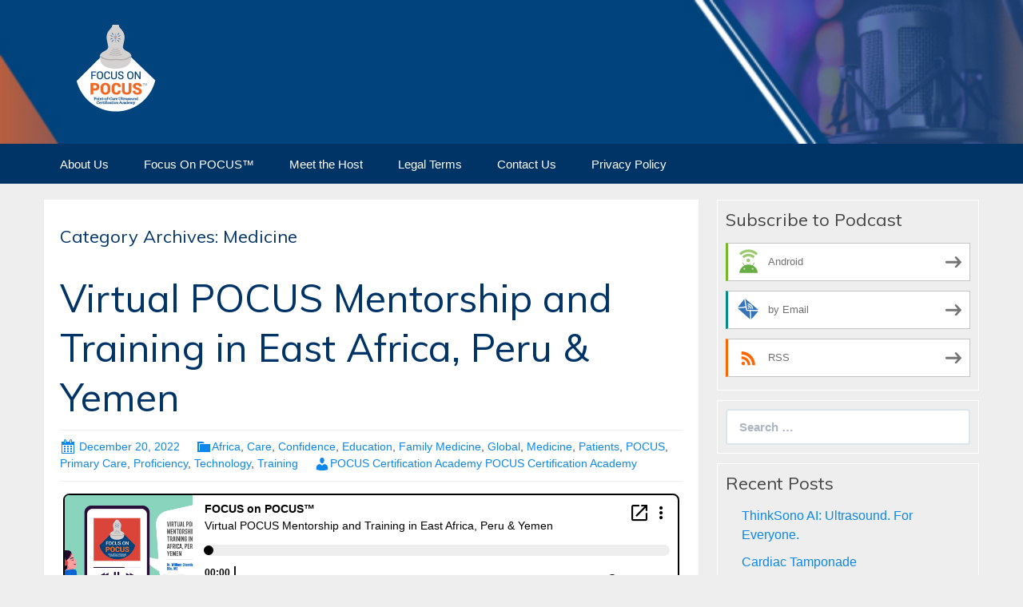

--- FILE ---
content_type: text/html; charset=UTF-8
request_url: https://pocus.blubrry.net/category/medicine/
body_size: 20730
content:
<!DOCTYPE html>
<!--[if IE 7]>
<html class="ie ie7" lang="en-US">
<![endif]-->
<!--[if IE 8]>
<html class="ie ie8" lang="en-US">
<![endif]-->
<!--[if !(IE 7) & !(IE 8)]><!-->
<html lang="en-US">
<!--<![endif]-->
<head>
	<meta charset="UTF-8">
	<meta name="viewport" content="width=device-width">
	<title>Medicine | POCUS Certification Academy</title>
	<link rel="profile" href="http://gmpg.org/xfn/11">
	<link rel="pingback" href="https://pocus.blubrry.net/xmlrpc.php">
    	<!--[if lt IE 9]>
	<script src="https://pocus.blubrry.net/wp-content/themes/powerpress-theme/js/html5.js"></script>
	<![endif]-->
	<meta name='robots' content='max-image-preview:large' />
	<style>img:is([sizes="auto" i], [sizes^="auto," i]) { contain-intrinsic-size: 3000px 1500px }</style>
	<link rel='dns-prefetch' href='//platform-api.sharethis.com' />
<link rel='dns-prefetch' href='//fonts.googleapis.com' />
<link rel='preconnect' href='https://fonts.gstatic.com' crossorigin />
<script type="text/javascript">
/* <![CDATA[ */
window._wpemojiSettings = {"baseUrl":"https:\/\/s.w.org\/images\/core\/emoji\/16.0.1\/72x72\/","ext":".png","svgUrl":"https:\/\/s.w.org\/images\/core\/emoji\/16.0.1\/svg\/","svgExt":".svg","source":{"concatemoji":"https:\/\/pocus.blubrry.net\/wp-includes\/js\/wp-emoji-release.min.js?ver=6.8.3"}};
/*! This file is auto-generated */
!function(s,n){var o,i,e;function c(e){try{var t={supportTests:e,timestamp:(new Date).valueOf()};sessionStorage.setItem(o,JSON.stringify(t))}catch(e){}}function p(e,t,n){e.clearRect(0,0,e.canvas.width,e.canvas.height),e.fillText(t,0,0);var t=new Uint32Array(e.getImageData(0,0,e.canvas.width,e.canvas.height).data),a=(e.clearRect(0,0,e.canvas.width,e.canvas.height),e.fillText(n,0,0),new Uint32Array(e.getImageData(0,0,e.canvas.width,e.canvas.height).data));return t.every(function(e,t){return e===a[t]})}function u(e,t){e.clearRect(0,0,e.canvas.width,e.canvas.height),e.fillText(t,0,0);for(var n=e.getImageData(16,16,1,1),a=0;a<n.data.length;a++)if(0!==n.data[a])return!1;return!0}function f(e,t,n,a){switch(t){case"flag":return n(e,"\ud83c\udff3\ufe0f\u200d\u26a7\ufe0f","\ud83c\udff3\ufe0f\u200b\u26a7\ufe0f")?!1:!n(e,"\ud83c\udde8\ud83c\uddf6","\ud83c\udde8\u200b\ud83c\uddf6")&&!n(e,"\ud83c\udff4\udb40\udc67\udb40\udc62\udb40\udc65\udb40\udc6e\udb40\udc67\udb40\udc7f","\ud83c\udff4\u200b\udb40\udc67\u200b\udb40\udc62\u200b\udb40\udc65\u200b\udb40\udc6e\u200b\udb40\udc67\u200b\udb40\udc7f");case"emoji":return!a(e,"\ud83e\udedf")}return!1}function g(e,t,n,a){var r="undefined"!=typeof WorkerGlobalScope&&self instanceof WorkerGlobalScope?new OffscreenCanvas(300,150):s.createElement("canvas"),o=r.getContext("2d",{willReadFrequently:!0}),i=(o.textBaseline="top",o.font="600 32px Arial",{});return e.forEach(function(e){i[e]=t(o,e,n,a)}),i}function t(e){var t=s.createElement("script");t.src=e,t.defer=!0,s.head.appendChild(t)}"undefined"!=typeof Promise&&(o="wpEmojiSettingsSupports",i=["flag","emoji"],n.supports={everything:!0,everythingExceptFlag:!0},e=new Promise(function(e){s.addEventListener("DOMContentLoaded",e,{once:!0})}),new Promise(function(t){var n=function(){try{var e=JSON.parse(sessionStorage.getItem(o));if("object"==typeof e&&"number"==typeof e.timestamp&&(new Date).valueOf()<e.timestamp+604800&&"object"==typeof e.supportTests)return e.supportTests}catch(e){}return null}();if(!n){if("undefined"!=typeof Worker&&"undefined"!=typeof OffscreenCanvas&&"undefined"!=typeof URL&&URL.createObjectURL&&"undefined"!=typeof Blob)try{var e="postMessage("+g.toString()+"("+[JSON.stringify(i),f.toString(),p.toString(),u.toString()].join(",")+"));",a=new Blob([e],{type:"text/javascript"}),r=new Worker(URL.createObjectURL(a),{name:"wpTestEmojiSupports"});return void(r.onmessage=function(e){c(n=e.data),r.terminate(),t(n)})}catch(e){}c(n=g(i,f,p,u))}t(n)}).then(function(e){for(var t in e)n.supports[t]=e[t],n.supports.everything=n.supports.everything&&n.supports[t],"flag"!==t&&(n.supports.everythingExceptFlag=n.supports.everythingExceptFlag&&n.supports[t]);n.supports.everythingExceptFlag=n.supports.everythingExceptFlag&&!n.supports.flag,n.DOMReady=!1,n.readyCallback=function(){n.DOMReady=!0}}).then(function(){return e}).then(function(){var e;n.supports.everything||(n.readyCallback(),(e=n.source||{}).concatemoji?t(e.concatemoji):e.wpemoji&&e.twemoji&&(t(e.twemoji),t(e.wpemoji)))}))}((window,document),window._wpemojiSettings);
/* ]]> */
</script>
<style id='wp-emoji-styles-inline-css' type='text/css'>

	img.wp-smiley, img.emoji {
		display: inline !important;
		border: none !important;
		box-shadow: none !important;
		height: 1em !important;
		width: 1em !important;
		margin: 0 0.07em !important;
		vertical-align: -0.1em !important;
		background: none !important;
		padding: 0 !important;
	}
</style>
<link rel='stylesheet' id='wp-block-library-css' href='https://pocus.blubrry.net/wp-includes/css/dist/block-library/style.min.css?ver=6.8.3' type='text/css' media='all' />
<style id='classic-theme-styles-inline-css' type='text/css'>
/*! This file is auto-generated */
.wp-block-button__link{color:#fff;background-color:#32373c;border-radius:9999px;box-shadow:none;text-decoration:none;padding:calc(.667em + 2px) calc(1.333em + 2px);font-size:1.125em}.wp-block-file__button{background:#32373c;color:#fff;text-decoration:none}
</style>
<style id='powerpress-player-block-style-inline-css' type='text/css'>


</style>
<style id='global-styles-inline-css' type='text/css'>
:root{--wp--preset--aspect-ratio--square: 1;--wp--preset--aspect-ratio--4-3: 4/3;--wp--preset--aspect-ratio--3-4: 3/4;--wp--preset--aspect-ratio--3-2: 3/2;--wp--preset--aspect-ratio--2-3: 2/3;--wp--preset--aspect-ratio--16-9: 16/9;--wp--preset--aspect-ratio--9-16: 9/16;--wp--preset--color--black: #000000;--wp--preset--color--cyan-bluish-gray: #abb8c3;--wp--preset--color--white: #ffffff;--wp--preset--color--pale-pink: #f78da7;--wp--preset--color--vivid-red: #cf2e2e;--wp--preset--color--luminous-vivid-orange: #ff6900;--wp--preset--color--luminous-vivid-amber: #fcb900;--wp--preset--color--light-green-cyan: #7bdcb5;--wp--preset--color--vivid-green-cyan: #00d084;--wp--preset--color--pale-cyan-blue: #8ed1fc;--wp--preset--color--vivid-cyan-blue: #0693e3;--wp--preset--color--vivid-purple: #9b51e0;--wp--preset--gradient--vivid-cyan-blue-to-vivid-purple: linear-gradient(135deg,rgba(6,147,227,1) 0%,rgb(155,81,224) 100%);--wp--preset--gradient--light-green-cyan-to-vivid-green-cyan: linear-gradient(135deg,rgb(122,220,180) 0%,rgb(0,208,130) 100%);--wp--preset--gradient--luminous-vivid-amber-to-luminous-vivid-orange: linear-gradient(135deg,rgba(252,185,0,1) 0%,rgba(255,105,0,1) 100%);--wp--preset--gradient--luminous-vivid-orange-to-vivid-red: linear-gradient(135deg,rgba(255,105,0,1) 0%,rgb(207,46,46) 100%);--wp--preset--gradient--very-light-gray-to-cyan-bluish-gray: linear-gradient(135deg,rgb(238,238,238) 0%,rgb(169,184,195) 100%);--wp--preset--gradient--cool-to-warm-spectrum: linear-gradient(135deg,rgb(74,234,220) 0%,rgb(151,120,209) 20%,rgb(207,42,186) 40%,rgb(238,44,130) 60%,rgb(251,105,98) 80%,rgb(254,248,76) 100%);--wp--preset--gradient--blush-light-purple: linear-gradient(135deg,rgb(255,206,236) 0%,rgb(152,150,240) 100%);--wp--preset--gradient--blush-bordeaux: linear-gradient(135deg,rgb(254,205,165) 0%,rgb(254,45,45) 50%,rgb(107,0,62) 100%);--wp--preset--gradient--luminous-dusk: linear-gradient(135deg,rgb(255,203,112) 0%,rgb(199,81,192) 50%,rgb(65,88,208) 100%);--wp--preset--gradient--pale-ocean: linear-gradient(135deg,rgb(255,245,203) 0%,rgb(182,227,212) 50%,rgb(51,167,181) 100%);--wp--preset--gradient--electric-grass: linear-gradient(135deg,rgb(202,248,128) 0%,rgb(113,206,126) 100%);--wp--preset--gradient--midnight: linear-gradient(135deg,rgb(2,3,129) 0%,rgb(40,116,252) 100%);--wp--preset--font-size--small: 13px;--wp--preset--font-size--medium: 20px;--wp--preset--font-size--large: 36px;--wp--preset--font-size--x-large: 42px;--wp--preset--spacing--20: 0.44rem;--wp--preset--spacing--30: 0.67rem;--wp--preset--spacing--40: 1rem;--wp--preset--spacing--50: 1.5rem;--wp--preset--spacing--60: 2.25rem;--wp--preset--spacing--70: 3.38rem;--wp--preset--spacing--80: 5.06rem;--wp--preset--shadow--natural: 6px 6px 9px rgba(0, 0, 0, 0.2);--wp--preset--shadow--deep: 12px 12px 50px rgba(0, 0, 0, 0.4);--wp--preset--shadow--sharp: 6px 6px 0px rgba(0, 0, 0, 0.2);--wp--preset--shadow--outlined: 6px 6px 0px -3px rgba(255, 255, 255, 1), 6px 6px rgba(0, 0, 0, 1);--wp--preset--shadow--crisp: 6px 6px 0px rgba(0, 0, 0, 1);}:where(.is-layout-flex){gap: 0.5em;}:where(.is-layout-grid){gap: 0.5em;}body .is-layout-flex{display: flex;}.is-layout-flex{flex-wrap: wrap;align-items: center;}.is-layout-flex > :is(*, div){margin: 0;}body .is-layout-grid{display: grid;}.is-layout-grid > :is(*, div){margin: 0;}:where(.wp-block-columns.is-layout-flex){gap: 2em;}:where(.wp-block-columns.is-layout-grid){gap: 2em;}:where(.wp-block-post-template.is-layout-flex){gap: 1.25em;}:where(.wp-block-post-template.is-layout-grid){gap: 1.25em;}.has-black-color{color: var(--wp--preset--color--black) !important;}.has-cyan-bluish-gray-color{color: var(--wp--preset--color--cyan-bluish-gray) !important;}.has-white-color{color: var(--wp--preset--color--white) !important;}.has-pale-pink-color{color: var(--wp--preset--color--pale-pink) !important;}.has-vivid-red-color{color: var(--wp--preset--color--vivid-red) !important;}.has-luminous-vivid-orange-color{color: var(--wp--preset--color--luminous-vivid-orange) !important;}.has-luminous-vivid-amber-color{color: var(--wp--preset--color--luminous-vivid-amber) !important;}.has-light-green-cyan-color{color: var(--wp--preset--color--light-green-cyan) !important;}.has-vivid-green-cyan-color{color: var(--wp--preset--color--vivid-green-cyan) !important;}.has-pale-cyan-blue-color{color: var(--wp--preset--color--pale-cyan-blue) !important;}.has-vivid-cyan-blue-color{color: var(--wp--preset--color--vivid-cyan-blue) !important;}.has-vivid-purple-color{color: var(--wp--preset--color--vivid-purple) !important;}.has-black-background-color{background-color: var(--wp--preset--color--black) !important;}.has-cyan-bluish-gray-background-color{background-color: var(--wp--preset--color--cyan-bluish-gray) !important;}.has-white-background-color{background-color: var(--wp--preset--color--white) !important;}.has-pale-pink-background-color{background-color: var(--wp--preset--color--pale-pink) !important;}.has-vivid-red-background-color{background-color: var(--wp--preset--color--vivid-red) !important;}.has-luminous-vivid-orange-background-color{background-color: var(--wp--preset--color--luminous-vivid-orange) !important;}.has-luminous-vivid-amber-background-color{background-color: var(--wp--preset--color--luminous-vivid-amber) !important;}.has-light-green-cyan-background-color{background-color: var(--wp--preset--color--light-green-cyan) !important;}.has-vivid-green-cyan-background-color{background-color: var(--wp--preset--color--vivid-green-cyan) !important;}.has-pale-cyan-blue-background-color{background-color: var(--wp--preset--color--pale-cyan-blue) !important;}.has-vivid-cyan-blue-background-color{background-color: var(--wp--preset--color--vivid-cyan-blue) !important;}.has-vivid-purple-background-color{background-color: var(--wp--preset--color--vivid-purple) !important;}.has-black-border-color{border-color: var(--wp--preset--color--black) !important;}.has-cyan-bluish-gray-border-color{border-color: var(--wp--preset--color--cyan-bluish-gray) !important;}.has-white-border-color{border-color: var(--wp--preset--color--white) !important;}.has-pale-pink-border-color{border-color: var(--wp--preset--color--pale-pink) !important;}.has-vivid-red-border-color{border-color: var(--wp--preset--color--vivid-red) !important;}.has-luminous-vivid-orange-border-color{border-color: var(--wp--preset--color--luminous-vivid-orange) !important;}.has-luminous-vivid-amber-border-color{border-color: var(--wp--preset--color--luminous-vivid-amber) !important;}.has-light-green-cyan-border-color{border-color: var(--wp--preset--color--light-green-cyan) !important;}.has-vivid-green-cyan-border-color{border-color: var(--wp--preset--color--vivid-green-cyan) !important;}.has-pale-cyan-blue-border-color{border-color: var(--wp--preset--color--pale-cyan-blue) !important;}.has-vivid-cyan-blue-border-color{border-color: var(--wp--preset--color--vivid-cyan-blue) !important;}.has-vivid-purple-border-color{border-color: var(--wp--preset--color--vivid-purple) !important;}.has-vivid-cyan-blue-to-vivid-purple-gradient-background{background: var(--wp--preset--gradient--vivid-cyan-blue-to-vivid-purple) !important;}.has-light-green-cyan-to-vivid-green-cyan-gradient-background{background: var(--wp--preset--gradient--light-green-cyan-to-vivid-green-cyan) !important;}.has-luminous-vivid-amber-to-luminous-vivid-orange-gradient-background{background: var(--wp--preset--gradient--luminous-vivid-amber-to-luminous-vivid-orange) !important;}.has-luminous-vivid-orange-to-vivid-red-gradient-background{background: var(--wp--preset--gradient--luminous-vivid-orange-to-vivid-red) !important;}.has-very-light-gray-to-cyan-bluish-gray-gradient-background{background: var(--wp--preset--gradient--very-light-gray-to-cyan-bluish-gray) !important;}.has-cool-to-warm-spectrum-gradient-background{background: var(--wp--preset--gradient--cool-to-warm-spectrum) !important;}.has-blush-light-purple-gradient-background{background: var(--wp--preset--gradient--blush-light-purple) !important;}.has-blush-bordeaux-gradient-background{background: var(--wp--preset--gradient--blush-bordeaux) !important;}.has-luminous-dusk-gradient-background{background: var(--wp--preset--gradient--luminous-dusk) !important;}.has-pale-ocean-gradient-background{background: var(--wp--preset--gradient--pale-ocean) !important;}.has-electric-grass-gradient-background{background: var(--wp--preset--gradient--electric-grass) !important;}.has-midnight-gradient-background{background: var(--wp--preset--gradient--midnight) !important;}.has-small-font-size{font-size: var(--wp--preset--font-size--small) !important;}.has-medium-font-size{font-size: var(--wp--preset--font-size--medium) !important;}.has-large-font-size{font-size: var(--wp--preset--font-size--large) !important;}.has-x-large-font-size{font-size: var(--wp--preset--font-size--x-large) !important;}
:where(.wp-block-post-template.is-layout-flex){gap: 1.25em;}:where(.wp-block-post-template.is-layout-grid){gap: 1.25em;}
:where(.wp-block-columns.is-layout-flex){gap: 2em;}:where(.wp-block-columns.is-layout-grid){gap: 2em;}
:root :where(.wp-block-pullquote){font-size: 1.5em;line-height: 1.6;}
</style>
<link rel='stylesheet' id='bootstrap-style-css' href='https://pocus.blubrry.net/wp-content/themes/powerpress-theme/css/bootswatch/bootstrap.min.css?ver=3.3.4' type='text/css' media='all' />
<link rel='stylesheet' id='blubrry-style-css' href='https://pocus.blubrry.net/wp-content/themes/powerpress-theme/css/bootswatch/blubrry-bootstrap.min.css?ver=3.3.6' type='text/css' media='all' />
<link rel='stylesheet' id='pp_theme-style-css' href='https://pocus.blubrry.net/wp-content/themes/powerpress-theme/style.css?ver=1.0' type='text/css' media='all' />
<link rel='stylesheet' id='dashicons-css' href='https://pocus.blubrry.net/wp-includes/css/dashicons.min.css?ver=6.8.3' type='text/css' media='all' />
<link rel="preload" as="style" href="https://fonts.googleapis.com/css?family=Muli:400&#038;display=swap&#038;ver=1538681066" /><link rel="stylesheet" href="https://fonts.googleapis.com/css?family=Muli:400&#038;display=swap&#038;ver=1538681066" media="print" onload="this.media='all'"><noscript><link rel="stylesheet" href="https://fonts.googleapis.com/css?family=Muli:400&#038;display=swap&#038;ver=1538681066" /></noscript><script type="text/javascript" src="https://pocus.blubrry.net/wp-includes/js/jquery/jquery.min.js?ver=3.7.1" id="jquery-core-js"></script>
<script type="text/javascript" src="https://pocus.blubrry.net/wp-includes/js/jquery/jquery-migrate.min.js?ver=3.4.1" id="jquery-migrate-js"></script>
<script type="text/javascript" src="//platform-api.sharethis.com/js/sharethis.js#source=googleanalytics-wordpress#product=ga&amp;property=5bbce8747283210011cb64b6" id="googleanalytics-platform-sharethis-js"></script>
<link rel="https://api.w.org/" href="https://pocus.blubrry.net/wp-json/" /><link rel="alternate" title="JSON" type="application/json" href="https://pocus.blubrry.net/wp-json/wp/v2/categories/63" /><link rel="EditURI" type="application/rsd+xml" title="RSD" href="https://pocus.blubrry.net/xmlrpc.php?rsd" />
<meta name="generator" content="WordPress 6.8.3" />
            <script type="text/javascript"><!--
                                function powerpress_pinw(pinw_url){window.open(pinw_url, 'PowerPressPlayer','toolbar=0,status=0,resizable=1,width=460,height=320');	return false;}
                //-->

                // tabnab protection
                window.addEventListener('load', function () {
                    // make all links have rel="noopener noreferrer"
                    document.querySelectorAll('a[target="_blank"]').forEach(link => {
                        link.setAttribute('rel', 'noopener noreferrer');
                    });
                });
            </script>
            <link rel="alternate" type="application/rss+xml" title="Medicine - POCUS Certification Academy" href="https://pocus.blubrry.net/category/medicine/feed/" />
<meta name="generator" content="Redux 4.3.12" />
<style type="text/css" xmlns="http://www.w3.org/1999/html">

/*
PowerPress subscribe sidebar widget
*/
.widget-area .widget_powerpress_subscribe h2,
.widget-area .widget_powerpress_subscribe h3,
.widget-area .widget_powerpress_subscribe h4,
.widget_powerpress_subscribe h2,
.widget_powerpress_subscribe h3,
.widget_powerpress_subscribe h4 {
	margin-bottom: 0;
	padding-bottom: 0;
}
</style>
<script>
(function() {
	(function (i, s, o, g, r, a, m) {
		i['GoogleAnalyticsObject'] = r;
		i[r] = i[r] || function () {
				(i[r].q = i[r].q || []).push(arguments)
			}, i[r].l = 1 * new Date();
		a = s.createElement(o),
			m = s.getElementsByTagName(o)[0];
		a.async = 1;
		a.src = g;
		m.parentNode.insertBefore(a, m)
	})(window, document, 'script', 'https://google-analytics.com/analytics.js', 'ga');

	ga('create', 'UA-16846952-9', 'auto');
			ga('send', 'pageview');
	})();
</script>
<style id="pp_options-dynamic-css" title="dynamic-css" class="redux-options-output">.site-description{color:#ff6e00;}.navbar,.nav-menu .sub-menu,.nav-menu .children{background:#003366;}.nav-menu li a:hover,.nav-menu .current_page_item > a,.nav-menu .current_page_ancestor > a,.nav-menu .current-menu-item > a,.nav-menu .current-menu-ancestor > a,.nav-menu .sub-menu a:hover,.nav-menu .children a:hover,.nav-menu li:hover > a{background:#003366;}.nav-menu li a, .menu-toggle{color:#ffffff;}.nav-menu li a:hover,.nav-menu .current_page_item > a, .nav-menu .current_page_ancestor > a, .nav-menu .current-menu-item > a, .nav-menu .current-menu-ancestor > a,.nav-menu li:hover > a{color:#ffffff;}#main{background-color:#ffffff;}.btn-primary{background-color:#0d87e9;}.btn-primary:hover{background-color:#003366;}.btn-default{background-color:#fb8c00;}.btn-default:hover{background-color:#adda12;}.well{background:transparent;}.well, .widget .widget-title{color:#444444;}.well a{color:#0d87e9;}.site-footer{background:#003366;}.site-footer{color:#ffffff;}.footer-widgets{background:transparent;}body{background-color:#eeeeee;background-repeat:no-repeat;background-position:center center;background-size:contain;}.site-header{background-color:#343434;background-repeat:no-repeat;background-position:center center;background-image:url('https://pocus.blubrry.net/wp-content/uploads/2018/10/Blubrry_Banner_Background.jpg');background-size:cover;}a{color:#0d87e9;}a:hover{color:#0d87e9;}.well{border-top:1px solid #ffffff;border-bottom:1px solid #ffffff;border-left:1px solid #ffffff;border-right:1px solid #ffffff;}.site-footer a{color:#adda12;}.site-footer a:hover{color:#adda12;}body{font-family:Arial, Helvetica, sans-serif;font-weight:400;font-style:normal;color:#444444;font-size:16px;font-display:swap;}h1,h2,h3,h4,h5,h6{font-family:Muli,Arial, Helvetica, sans-serif;font-weight:400;font-style:normal;color:#003366;font-display:swap;}.site-title{font-family:Muli,Arial, Helvetica, sans-serif;letter-spacing:-3px;font-weight:400;font-style:normal;font-size:40px;font-display:swap;}a .site-title{color:#ffffff;}a .site-title:hover{color:#ffffff;}</style><style>#header{
margin: 0 auto;
}</style>
</head>

<body class="archive category category-medicine category-63 wp-theme-powerpress-theme content-sidebar">
	<div id="page" class="hfeed site">
				<header id="masthead" class="site-header" role="banner">
        	<div class="container">
                <div class="title-area header-image"><a href="https://pocus.blubrry.net/" title="POCUS Certification Academy" rel="home" ><img alt="POCUS Certification Academy" src="https://pocus.blubrry.net/wp-content/uploads/2018/10/Blubrry_HeaderLogo_360x220.png" width="180" height="110" /></a></div><!-- end .title-area -->            </div><!-- end .container -->
		</header><!-- end #masthead -->
					<div id="navbar" class="navbar">
				<nav id="site-navigation" class="navigation main-navigation" role="navigation">
					<button class="menu-toggle"><span class="dashicons dashicons-menu"></span></button>
					<a class="screen-reader-text skip-link" href="#content" title="Skip to content">Skip to content</a>
					<div id="primary-menu" class="nav-menu"><ul>
<li class="page_item page-item-7"><a href="https://pocus.blubrry.net/about-pocus-certification-academy-podcasts/">About Us</a></li>
<li class="page_item page-item-22"><a href="https://pocus.blubrry.net/better-pocus-better-care/">Focus On POCUS™</a></li>
<li class="page_item page-item-11"><a href="https://pocus.blubrry.net/meet-the-host/">Meet the Host</a></li>
<li class="page_item page-item-9"><a href="https://pocus.blubrry.net/legal-terms/">Legal Terms</a></li>
<li class="page_item page-item-13"><a href="https://pocus.blubrry.net/contact-us/">Contact Us</a></li>
<li class="page_item page-item-28"><a href="https://pocus.blubrry.net/privacy-policy-2/">Privacy Policy</a></li>
</ul></div>
				</nav><!-- end #site-navigation -->
			</div><!-- end #navbar -->
                
		<div class="container full-content">

    <div id="main" class="content-area">
        <div id="content" class="site-content" role="main">
            
                        
                        <h3>Category Archives: Medicine</h3>
        
                                
                                                                
<article id="post-841" class="post-841 post type-post status-publish format-standard hentry category-africa category-care category-confidence category-education category-family-medicine category-global category-medicine category-patients category-pocus category-primary-care category-proficiency category-technology category-training">
	<header class="entry-header">
		
				<h1 class="entry-title">
			<a href="https://pocus.blubrry.net/2022/12/20/virtual-pocus-mentorship-and-training-in-east-africa-peru-yemen/" rel="bookmark">Virtual POCUS Mentorship and Training in East Africa, Peru &#038; Yemen</a>
		</h1>
				<hr/>

		<div class="entry-meta">
			<span class="date"><a href="https://pocus.blubrry.net/2022/12/20/virtual-pocus-mentorship-and-training-in-east-africa-peru-yemen/" title="Permalink to Virtual POCUS Mentorship and Training in East Africa, Peru &#038; Yemen" rel="bookmark"><time class="entry-date" datetime="2022-12-20T21:08:48+00:00">December 20, 2022</time></a></span><span class="categories-links"><a href="https://pocus.blubrry.net/category/africa/" rel="category tag">Africa</a>, <a href="https://pocus.blubrry.net/category/care/" rel="category tag">Care</a>, <a href="https://pocus.blubrry.net/category/confidence/" rel="category tag">Confidence</a>, <a href="https://pocus.blubrry.net/category/education/" rel="category tag">Education</a>, <a href="https://pocus.blubrry.net/category/family-medicine/" rel="category tag">Family Medicine</a>, <a href="https://pocus.blubrry.net/category/global/" rel="category tag">Global</a>, <a href="https://pocus.blubrry.net/category/medicine/" rel="category tag">Medicine</a>, <a href="https://pocus.blubrry.net/category/patients/" rel="category tag">Patients</a>, <a href="https://pocus.blubrry.net/category/pocus/" rel="category tag">POCUS</a>, <a href="https://pocus.blubrry.net/category/primary-care/" rel="category tag">Primary Care</a>, <a href="https://pocus.blubrry.net/category/proficiency/" rel="category tag">Proficiency</a>, <a href="https://pocus.blubrry.net/category/technology/" rel="category tag">Technology</a>, <a href="https://pocus.blubrry.net/category/training/" rel="category tag">Training</a></span><span class="author vcard"><a class="url fn n" href="https://pocus.blubrry.net" title="View all posts by POCUS Certification Academy POCUS Certification Academy" rel="author">POCUS Certification Academy POCUS Certification Academy</a></span>					</div><!-- .entry-meta -->
		<hr/>
	</header><!-- .entry-header -->






		<div class="entry-content">

		<iframe src="https://player.blubrry.com/?media_url=https%3A%2F%2Fmedia.blubrry.com%2Fpocus%2Fcontent.blubrry.com%2Fpocus%2FFocus_on_POCUS-s37e3-William_Cherniak_1_.mp3&amp;podcast_link=https%3A%2F%2Fpocus.blubrry.net%2F2022%2F12%2F20%2Fvirtual-pocus-mentorship-and-training-in-east-africa-peru-yemen%2F" scrolling="no" width="100%" height="165" frameborder="0" id="blubrryplayer-1" class="blubrryplayer" title="Blubrry Podcast Player"></iframe><p class="powerpress_links powerpress_links_mp3" style="margin-bottom: 1px !important;">Podcast: <a href="https://media.blubrry.com/pocus/content.blubrry.com/pocus/Focus_on_POCUS-s37e3-William_Cherniak_1_.mp3" class="powerpress_link_pinw" target="_blank" title="Play in new window" onclick="return powerpress_pinw('https://pocus.blubrry.net/?powerpress_pinw=841-podcast');" rel="nofollow">Play in new window</a> | <a href="https://media.blubrry.com/pocus/content.blubrry.com/pocus/Focus_on_POCUS-s37e3-William_Cherniak_1_.mp3" class="powerpress_link_d" title="Download" rel="nofollow" download="Focus_on_POCUS-s37e3-William_Cherniak_1_.mp3">Download</a> (Duration: 16:47 &#8212; 15.4MB) | <a href="#" class="powerpress_link_e" title="Embed" onclick="return powerpress_show_embed('841-podcast');" rel="nofollow">Embed</a></p><p class="powerpress_embed_box" id="powerpress_embed_841-podcast" style="display: none;"><input id="powerpress_embed_841-podcast_t" type="text" value="&lt;iframe src=&quot;https://player.blubrry.com/?media_url=https%3A%2F%2Fmedia.blubrry.com%2Fpocus%2Fcontent.blubrry.com%2Fpocus%2FFocus_on_POCUS-s37e3-William_Cherniak_1_.mp3&amp;podcast_link=https%3A%2F%2Fpocus.blubrry.net%2F2022%2F12%2F20%2Fvirtual-pocus-mentorship-and-training-in-east-africa-peru-yemen%2F&quot; scrolling=&quot;no&quot; width=&quot;100%&quot; height=&quot;165&quot; frameborder=&quot;0&quot; id=&quot;blubrryplayer-2&quot; class=&quot;blubrryplayer&quot; title=&quot;Blubrry Podcast Player&quot;&gt;&lt;/iframe&gt;" onclick="javascript: this.select();" onfocus="javascript: this.select();" style="width: 70%;" readOnly></p><p class="powerpress_links powerpress_subscribe_links">Subscribe: <a href="https://subscribebyemail.com/pocus.blubrry.net/feed/podcast/" class="powerpress_link_subscribe powerpress_link_subscribe_email" target="_blank" title="Subscribe by Email" rel="nofollow">Email</a> | <a href="https://pocus.blubrry.net/feed/podcast/" class="powerpress_link_subscribe powerpress_link_subscribe_rss" target="_blank" title="Subscribe via RSS" rel="nofollow">RSS</a></p><p data-pm-slice="1 1 []"><img fetchpriority="high" decoding="async" class="aligncenter size-full wp-image-842" src="https://pocus.blubrry.net/wp-content/uploads/2022/12/12-15_Podcast-Blubrry-CoverArt.jpg" alt="" width="768" height="384" srcset="https://pocus.blubrry.net/wp-content/uploads/2022/12/12-15_Podcast-Blubrry-CoverArt.jpg 768w, https://pocus.blubrry.net/wp-content/uploads/2022/12/12-15_Podcast-Blubrry-CoverArt-300x150.jpg 300w" sizes="(max-width: 768px) 100vw, 768px" /></p>
<h4 style="text-align: center;" data-pm-slice="1 1 []">About Our Guest</h4>
<p data-pm-slice="1 1 []"><strong>William Cherniak, MD</strong>, is an Emergency physician with training in family medicine and global public health. He is a cofounder and board chair of Bridge to Health Medical and Dental Canada &amp; USA and the founder and CEO of Rocket Doctor Inc. Bill has had research published in the New England Journal of Medicine, the Lancet, Academic Medicine, PLOS ONE and given numerous speeches in Europe and North America on global health and development. Bill completed his medical school at the University of Calgary and residency at the University of Toronto. He completed a cancer fellowship at the U.S. Federal Government&#8217;s Center for Global Health in the National Cancer Institute/National Institutes of Health as well as a Master in Public Health at the Johns Hopkins Bloomberg School of Public Health, with a concentration in health in crisis and humanitarian assistance, while a Sommer Scholar with a full-scholarship. He is an Adjunct Professor with Northwestern University, Associate Faculty at the Johns Hopkins Bloomberg School of Public Health and an Assistant Professor at the University of Toronto’s Department of Family and Community Medicine, Division of Emergency Medicine.</p>
	</div><!-- .entry-content -->
	
	<footer class="entry-meta">
		
			</footer><!-- .entry-meta -->
	<hr/>
</article><!-- #post -->
                                            
<article id="post-813" class="post-813 post type-post status-publish format-standard hentry category-diagnostic category-education category-medicine category-pocus category-proficiency category-sonographer category-training">
	<header class="entry-header">
		
				<h1 class="entry-title">
			<a href="https://pocus.blubrry.net/2022/07/25/pocus-in-medical-education/" rel="bookmark">POCUS in Medical Education</a>
		</h1>
				<hr/>

		<div class="entry-meta">
			<span class="date"><a href="https://pocus.blubrry.net/2022/07/25/pocus-in-medical-education/" title="Permalink to POCUS in Medical Education" rel="bookmark"><time class="entry-date" datetime="2022-07-25T13:11:03+00:00">July 25, 2022</time></a></span><span class="categories-links"><a href="https://pocus.blubrry.net/category/diagnostic/" rel="category tag">Diagnostic</a>, <a href="https://pocus.blubrry.net/category/education/" rel="category tag">Education</a>, <a href="https://pocus.blubrry.net/category/medicine/" rel="category tag">Medicine</a>, <a href="https://pocus.blubrry.net/category/pocus/" rel="category tag">POCUS</a>, <a href="https://pocus.blubrry.net/category/proficiency/" rel="category tag">Proficiency</a>, <a href="https://pocus.blubrry.net/category/sonographer/" rel="category tag">Sonographer</a>, <a href="https://pocus.blubrry.net/category/training/" rel="category tag">Training</a></span><span class="author vcard"><a class="url fn n" href="https://pocus.blubrry.net" title="View all posts by POCUS Certification Academy POCUS Certification Academy" rel="author">POCUS Certification Academy POCUS Certification Academy</a></span>					</div><!-- .entry-meta -->
		<hr/>
	</header><!-- .entry-header -->






		<div class="entry-content">

		<iframe src="https://player.blubrry.com/?media_url=https%3A%2F%2Fmedia.blubrry.com%2Fpocus%2Fcontent.blubrry.com%2Fpocus%2FFocus_on_POCUS-s36e1-Kate_Deiling_1_.mp3&amp;podcast_link=https%3A%2F%2Fpocus.blubrry.net%2F2022%2F07%2F25%2Fpocus-in-medical-education%2F" scrolling="no" width="100%" height="165" frameborder="0" id="blubrryplayer-3" class="blubrryplayer" title="Blubrry Podcast Player"></iframe><p class="powerpress_links powerpress_links_mp3" style="margin-bottom: 1px !important;">Podcast: <a href="https://media.blubrry.com/pocus/content.blubrry.com/pocus/Focus_on_POCUS-s36e1-Kate_Deiling_1_.mp3" class="powerpress_link_pinw" target="_blank" title="Play in new window" onclick="return powerpress_pinw('https://pocus.blubrry.net/?powerpress_pinw=813-podcast');" rel="nofollow">Play in new window</a> | <a href="https://media.blubrry.com/pocus/content.blubrry.com/pocus/Focus_on_POCUS-s36e1-Kate_Deiling_1_.mp3" class="powerpress_link_d" title="Download" rel="nofollow" download="Focus_on_POCUS-s36e1-Kate_Deiling_1_.mp3">Download</a> (Duration: 22:49 &#8212; 20.9MB) | <a href="#" class="powerpress_link_e" title="Embed" onclick="return powerpress_show_embed('813-podcast');" rel="nofollow">Embed</a></p><p class="powerpress_embed_box" id="powerpress_embed_813-podcast" style="display: none;"><input id="powerpress_embed_813-podcast_t" type="text" value="&lt;iframe src=&quot;https://player.blubrry.com/?media_url=https%3A%2F%2Fmedia.blubrry.com%2Fpocus%2Fcontent.blubrry.com%2Fpocus%2FFocus_on_POCUS-s36e1-Kate_Deiling_1_.mp3&amp;podcast_link=https%3A%2F%2Fpocus.blubrry.net%2F2022%2F07%2F25%2Fpocus-in-medical-education%2F&quot; scrolling=&quot;no&quot; width=&quot;100%&quot; height=&quot;165&quot; frameborder=&quot;0&quot; id=&quot;blubrryplayer-4&quot; class=&quot;blubrryplayer&quot; title=&quot;Blubrry Podcast Player&quot;&gt;&lt;/iframe&gt;" onclick="javascript: this.select();" onfocus="javascript: this.select();" style="width: 70%;" readOnly></p><p class="powerpress_links powerpress_subscribe_links">Subscribe: <a href="https://subscribebyemail.com/pocus.blubrry.net/feed/podcast/" class="powerpress_link_subscribe powerpress_link_subscribe_email" target="_blank" title="Subscribe by Email" rel="nofollow">Email</a> | <a href="https://pocus.blubrry.net/feed/podcast/" class="powerpress_link_subscribe powerpress_link_subscribe_rss" target="_blank" title="Subscribe via RSS" rel="nofollow">RSS</a></p><p><img loading="lazy" decoding="async" class="size-full wp-image-818 aligncenter" src="https://pocus.blubrry.net/wp-content/uploads/2022/07/7-19_Podcast-Blubrry-CoverArt_v2.jpg" alt="" width="768" height="384" srcset="https://pocus.blubrry.net/wp-content/uploads/2022/07/7-19_Podcast-Blubrry-CoverArt_v2.jpg 768w, https://pocus.blubrry.net/wp-content/uploads/2022/07/7-19_Podcast-Blubrry-CoverArt_v2-300x150.jpg 300w" sizes="auto, (max-width: 768px) 100vw, 768px" /></p>
<h4 style="text-align: center;">About Our Guest</h4>
<p><img loading="lazy" decoding="async" class="alignleft size-medium wp-image-816" src="https://pocus.blubrry.net/wp-content/uploads/2022/07/KateDieling-300x300.png" alt="" width="300" height="300" srcset="https://pocus.blubrry.net/wp-content/uploads/2022/07/KateDieling-300x300.png 300w, https://pocus.blubrry.net/wp-content/uploads/2022/07/KateDieling-150x150.png 150w, https://pocus.blubrry.net/wp-content/uploads/2022/07/KateDieling-768x768.png 768w, https://pocus.blubrry.net/wp-content/uploads/2022/07/KateDieling.png 800w" sizes="auto, (max-width: 300px) 100vw, 300px" /></p>
<p><strong>Kate Deiling</strong> has been the Ultrasound Instructor at Rowan University School of Osteopathic Medicine in Stratford, NJ, since the inception of point-of-care ultrasound (POCUS) in the pre-clerkship medical curriculum in 2019. As part of the school’s simulation center, she teaches first and second-year medical students all modules of POCUS that include online education, a manikin-based high-fidelity simulator, and live hands-on training sessions utilizing 10 ultrasound machines. Together, these sessions help to facilitate the learning and development of essential psychomotor and cognitive skills for ultrasound probe handling, image interpretation, diagnoses, and clinical decision-making. In addition, a 2-week comprehensive POCUS elective is offered to fourth-year students with POCUS sessions for residents and faculty being developed.</p>
<p>Kate graduated from Thomas Jefferson University and has been practicing ultrasound for over 30 years in various capacities. Most recently, she worked extensively as a staff sonographer and was designated as the ultrasound education coordinator for a large multi-office radiology center. Early in her career, Kate worked exclusively in pediatrics at the Children’s Hospital of Philadelphia and then moved on to a position as a clinical consultant for a major manufacturer. Following her work as an applications specialist, she went to work in perinatology at several antenatal testing units in both academic institutions and private settings. Her husband is also a graduate ultrasonographer from Thomas Jefferson University. For many years, Kate and her husband operated as independent contractors providing ultrasound services to radiology centers and several private offices. They have 3 adult children, including their oldest, who is a physician specializing in regional anesthesia at the University of Virginia and uses POCUS daily. Kate very much enjoys outdoor activities and traveling with family and friends, especially to US National Parks.</p>
	</div><!-- .entry-content -->
	
	<footer class="entry-meta">
		
			</footer><!-- .entry-meta -->
	<hr/>
</article><!-- #post -->
                                            
<article id="post-807" class="post-807 post type-post status-publish format-standard hentry category-care category-change category-diagnostic category-medicine category-patients category-primary-care">
	<header class="entry-header">
		
				<h1 class="entry-title">
			<a href="https://pocus.blubrry.net/2022/05/25/the-health-wagon-mobile-rural-healthcare-since-1980/" rel="bookmark">The Health Wagon: Mobile Rural Healthcare Since 1980</a>
		</h1>
				<hr/>

		<div class="entry-meta">
			<span class="date"><a href="https://pocus.blubrry.net/2022/05/25/the-health-wagon-mobile-rural-healthcare-since-1980/" title="Permalink to The Health Wagon: Mobile Rural Healthcare Since 1980" rel="bookmark"><time class="entry-date" datetime="2022-05-25T14:43:04+00:00">May 25, 2022</time></a></span><span class="categories-links"><a href="https://pocus.blubrry.net/category/care/" rel="category tag">Care</a>, <a href="https://pocus.blubrry.net/category/change/" rel="category tag">Change</a>, <a href="https://pocus.blubrry.net/category/diagnostic/" rel="category tag">Diagnostic</a>, <a href="https://pocus.blubrry.net/category/medicine/" rel="category tag">Medicine</a>, <a href="https://pocus.blubrry.net/category/patients/" rel="category tag">Patients</a>, <a href="https://pocus.blubrry.net/category/primary-care/" rel="category tag">Primary Care</a></span><span class="author vcard"><a class="url fn n" href="https://pocus.blubrry.net" title="View all posts by POCUS Certification Academy POCUS Certification Academy" rel="author">POCUS Certification Academy POCUS Certification Academy</a></span>					</div><!-- .entry-meta -->
		<hr/>
	</header><!-- .entry-header -->






		<div class="entry-content">

		<iframe loading="lazy" src="https://player.blubrry.com/?media_url=https%3A%2F%2Fmedia.blubrry.com%2Fpocus%2Fcontent.blubrry.com%2Fpocus%2FFocus_on_POCUS-s35e1-Teresa_Owens-Tyson_1_.mp3&amp;podcast_link=https%3A%2F%2Fpocus.blubrry.net%2F2022%2F05%2F25%2Fthe-health-wagon-mobile-rural-healthcare-since-1980%2F" scrolling="no" width="100%" height="165" frameborder="0" id="blubrryplayer-5" class="blubrryplayer" title="Blubrry Podcast Player"></iframe><p class="powerpress_links powerpress_links_mp3" style="margin-bottom: 1px !important;">Podcast: <a href="https://media.blubrry.com/pocus/content.blubrry.com/pocus/Focus_on_POCUS-s35e1-Teresa_Owens-Tyson_1_.mp3" class="powerpress_link_pinw" target="_blank" title="Play in new window" onclick="return powerpress_pinw('https://pocus.blubrry.net/?powerpress_pinw=807-podcast');" rel="nofollow">Play in new window</a> | <a href="https://media.blubrry.com/pocus/content.blubrry.com/pocus/Focus_on_POCUS-s35e1-Teresa_Owens-Tyson_1_.mp3" class="powerpress_link_d" title="Download" rel="nofollow" download="Focus_on_POCUS-s35e1-Teresa_Owens-Tyson_1_.mp3">Download</a> (Duration: 28:27 &#8212; 26.1MB) | <a href="#" class="powerpress_link_e" title="Embed" onclick="return powerpress_show_embed('807-podcast');" rel="nofollow">Embed</a></p><p class="powerpress_embed_box" id="powerpress_embed_807-podcast" style="display: none;"><input id="powerpress_embed_807-podcast_t" type="text" value="&lt;iframe src=&quot;https://player.blubrry.com/?media_url=https%3A%2F%2Fmedia.blubrry.com%2Fpocus%2Fcontent.blubrry.com%2Fpocus%2FFocus_on_POCUS-s35e1-Teresa_Owens-Tyson_1_.mp3&amp;podcast_link=https%3A%2F%2Fpocus.blubrry.net%2F2022%2F05%2F25%2Fthe-health-wagon-mobile-rural-healthcare-since-1980%2F&quot; scrolling=&quot;no&quot; width=&quot;100%&quot; height=&quot;165&quot; frameborder=&quot;0&quot; id=&quot;blubrryplayer-6&quot; class=&quot;blubrryplayer&quot; title=&quot;Blubrry Podcast Player&quot;&gt;&lt;/iframe&gt;" onclick="javascript: this.select();" onfocus="javascript: this.select();" style="width: 70%;" readOnly></p><p class="powerpress_links powerpress_subscribe_links">Subscribe: <a href="https://subscribebyemail.com/pocus.blubrry.net/feed/podcast/" class="powerpress_link_subscribe powerpress_link_subscribe_email" target="_blank" title="Subscribe by Email" rel="nofollow">Email</a> | <a href="https://pocus.blubrry.net/feed/podcast/" class="powerpress_link_subscribe powerpress_link_subscribe_rss" target="_blank" title="Subscribe via RSS" rel="nofollow">RSS</a></p><p><img loading="lazy" decoding="async" class="size-full wp-image-809 aligncenter" src="https://pocus.blubrry.net/wp-content/uploads/2022/05/5-12_Podcast-Blubrry-CoverArt_v2.jpg" alt="" width="768" height="384" srcset="https://pocus.blubrry.net/wp-content/uploads/2022/05/5-12_Podcast-Blubrry-CoverArt_v2.jpg 768w, https://pocus.blubrry.net/wp-content/uploads/2022/05/5-12_Podcast-Blubrry-CoverArt_v2-300x150.jpg 300w" sizes="auto, (max-width: 768px) 100vw, 768px" /></p>
<h4 style="text-align: center;">About Our Guest</h4>
<p><img loading="lazy" decoding="async" class="alignleft size-medium wp-image-811" src="https://pocus.blubrry.net/wp-content/uploads/2022/05/Picture1-300x300.jpg" alt="" width="300" height="300" srcset="https://pocus.blubrry.net/wp-content/uploads/2022/05/Picture1-300x300.jpg 300w, https://pocus.blubrry.net/wp-content/uploads/2022/05/Picture1-150x150.jpg 150w, https://pocus.blubrry.net/wp-content/uploads/2022/05/Picture1.jpg 534w" sizes="auto, (max-width: 300px) 100vw, 300px" /></p>
<p>As a Family Nurse Practitioner and the President and CEO of St. Mary’s Health Wagon, <strong>Dr. Teresa Tyson</strong> leads a medical nonprofit in Central Appalachia. St. Mary’s Health Wagon exists as the region’s only safety net health care clinic for far southwest Virginia. Tyson leads her clinic in promoting the mission of providing quality, affordable, accessible care to all with an emphasis on serving the medically underserved. St. Mary’s Health Wagon is a free nurse managed health clinic consisting of three stationary and two mobile clinics, serving Lee, Scott, Wise, Dickenson, Buchanan and Russell Counties. St. Mary’s Health Wagon is one of the oldest, if not the oldest, mobile clinic in the United States, serving patients since 1980. In an effort to expand access to primary and specialty health care services, Tyson is currently overseeing the construction of a stationary dental clinic in Wise County. Tyson’s leadership in the healthcare sector has garnered notable recognition including interviews from media that include: 60 Minutes, Nightline, CBS Nightly News, Inside Edition, Washington Post, New York Times along with other extensive media attention, including international press, regarding her efforts to provide access to health care to the poor and marginalized in the Appalachian region. Tyson has presented at the United Nations and the World Health Organization numerous times. Tyson is at the forefront of healthcare innovation. Tyson introduced the first monoclonal antibody infusions and post-COVID clinics to Central Appalachia. This past year, Dr. Tyson initiated a medication-assisted treatment program, addressing the opioid epidemic with an evidence-based integrated treatment model using injectable diversion free medications. Tyson is most proud of the Health Wagon’s renamed annual health outreach, Move Mountains Medical Mission (M7). Following nineteen years of collaboration, Tyson continues to host this event, which she co-founded with Stan Brock of Remote Area Medical (RAM) and Sr. Bernadette Kenny in 1999. Dr. Tyson is a preceptor to medical, nursing and business students from forty-three colleges and universities. In 2015, Tyson was an instrumental partner in the first ever FAA approved drone delivery of medications in the United States, in partnership with Flirtey, NASA Langley and others. The historic drone has been inducted into the Smithsonian’s National Air and Space Museum. Tyson is a strong business development professional and is skilled in nonprofit organization management, budgeting, fiscal management, fundraising, capital projects management, communications strategy, strategic planning, project management, grants management, event planning, social media, public speaking, marketing, and healthcare policy. Tyson serves on many healthcare boards, advisory councils, and coalitions. Tyson also serves as a guest speaker on topics such as healthcare access, healthcare disparities, vulnerable populations, mobile health, Department of Defense’s Innovative Readiness Training health expeditions, nurse managed clinics and a variety of other issues. Tyson is the co-founder of Forever Young Aesthetics and Weight Loss Management in Norton, Virginia. Tyson’s medical clinic brought platelet rich plasma therapy – a natural treatment for injured joints – to the area. Tyson is also co-founder of Hettie’s Haven – a specialized residential home designed to assist individuals with intellectual disabilities in Coeburn, Virginia. Tyson is married to Tim Tyson. They are blessed with a family of five wonderful children: two boys and three girls.</p>
	</div><!-- .entry-content -->
	
	<footer class="entry-meta">
		
			</footer><!-- .entry-meta -->
	<hr/>
</article><!-- #post -->
                                            
<article id="post-790" class="post-790 post type-post status-publish format-standard hentry category-care category-critical-care category-emergency-medicine category-medicine category-pa category-physician-assistant category-pocus category-primary-care category-proficiency category-uncategorized">
	<header class="entry-header">
		
				<h1 class="entry-title">
			<a href="https://pocus.blubrry.net/2022/02/17/incorporating-pocus-into-pa-education/" rel="bookmark">Incorporating POCUS into PA Education</a>
		</h1>
				<hr/>

		<div class="entry-meta">
			<span class="date"><a href="https://pocus.blubrry.net/2022/02/17/incorporating-pocus-into-pa-education/" title="Permalink to Incorporating POCUS into PA Education" rel="bookmark"><time class="entry-date" datetime="2022-02-17T22:21:44+00:00">February 17, 2022</time></a></span><span class="categories-links"><a href="https://pocus.blubrry.net/category/care/" rel="category tag">Care</a>, <a href="https://pocus.blubrry.net/category/critical-care/" rel="category tag">Critical Care</a>, <a href="https://pocus.blubrry.net/category/emergency-medicine/" rel="category tag">Emergency Medicine</a>, <a href="https://pocus.blubrry.net/category/medicine/" rel="category tag">Medicine</a>, <a href="https://pocus.blubrry.net/category/pa/" rel="category tag">PA</a>, <a href="https://pocus.blubrry.net/category/physician-assistant/" rel="category tag">Physician Assistant</a>, <a href="https://pocus.blubrry.net/category/pocus/" rel="category tag">POCUS</a>, <a href="https://pocus.blubrry.net/category/primary-care/" rel="category tag">Primary Care</a>, <a href="https://pocus.blubrry.net/category/proficiency/" rel="category tag">Proficiency</a>, <a href="https://pocus.blubrry.net/category/uncategorized/" rel="category tag">Uncategorized</a></span><span class="author vcard"><a class="url fn n" href="https://pocus.blubrry.net" title="View all posts by POCUS Certification Academy POCUS Certification Academy" rel="author">POCUS Certification Academy POCUS Certification Academy</a></span>					</div><!-- .entry-meta -->
		<hr/>
	</header><!-- .entry-header -->






		<div class="entry-content">

		<iframe loading="lazy" src="https://player.blubrry.com/?media_url=https%3A%2F%2Fmedia.blubrry.com%2Fpocus%2Fcontent.blubrry.com%2Fpocus%2FFocus_on_POCUS-s32e1-Amy_Roberts_Christine_Zamut.mp3&amp;podcast_link=https%3A%2F%2Fpocus.blubrry.net%2F2022%2F02%2F17%2Fincorporating-pocus-into-pa-education%2F" scrolling="no" width="100%" height="165" frameborder="0" id="blubrryplayer-7" class="blubrryplayer" title="Blubrry Podcast Player"></iframe><p class="powerpress_links powerpress_links_mp3" style="margin-bottom: 1px !important;">Podcast: <a href="https://media.blubrry.com/pocus/content.blubrry.com/pocus/Focus_on_POCUS-s32e1-Amy_Roberts_Christine_Zamut.mp3" class="powerpress_link_pinw" target="_blank" title="Play in new window" onclick="return powerpress_pinw('https://pocus.blubrry.net/?powerpress_pinw=790-podcast');" rel="nofollow">Play in new window</a> | <a href="https://media.blubrry.com/pocus/content.blubrry.com/pocus/Focus_on_POCUS-s32e1-Amy_Roberts_Christine_Zamut.mp3" class="powerpress_link_d" title="Download" rel="nofollow" download="Focus_on_POCUS-s32e1-Amy_Roberts_Christine_Zamut.mp3">Download</a> (Duration: 15:22 &#8212; 14.1MB) | <a href="#" class="powerpress_link_e" title="Embed" onclick="return powerpress_show_embed('790-podcast');" rel="nofollow">Embed</a></p><p class="powerpress_embed_box" id="powerpress_embed_790-podcast" style="display: none;"><input id="powerpress_embed_790-podcast_t" type="text" value="&lt;iframe src=&quot;https://player.blubrry.com/?media_url=https%3A%2F%2Fmedia.blubrry.com%2Fpocus%2Fcontent.blubrry.com%2Fpocus%2FFocus_on_POCUS-s32e1-Amy_Roberts_Christine_Zamut.mp3&amp;podcast_link=https%3A%2F%2Fpocus.blubrry.net%2F2022%2F02%2F17%2Fincorporating-pocus-into-pa-education%2F&quot; scrolling=&quot;no&quot; width=&quot;100%&quot; height=&quot;165&quot; frameborder=&quot;0&quot; id=&quot;blubrryplayer-8&quot; class=&quot;blubrryplayer&quot; title=&quot;Blubrry Podcast Player&quot;&gt;&lt;/iframe&gt;" onclick="javascript: this.select();" onfocus="javascript: this.select();" style="width: 70%;" readOnly></p><p class="powerpress_links powerpress_subscribe_links">Subscribe: <a href="https://subscribebyemail.com/pocus.blubrry.net/feed/podcast/" class="powerpress_link_subscribe powerpress_link_subscribe_email" target="_blank" title="Subscribe by Email" rel="nofollow">Email</a> | <a href="https://pocus.blubrry.net/feed/podcast/" class="powerpress_link_subscribe powerpress_link_subscribe_rss" target="_blank" title="Subscribe via RSS" rel="nofollow">RSS</a></p><p><img loading="lazy" decoding="async" class="size-full wp-image-795 aligncenter" src="https://pocus.blubrry.net/wp-content/uploads/2022/02/2-10_Podcast-Blubrry-CoverArt_v2.jpg" alt="" width="768" height="384" srcset="https://pocus.blubrry.net/wp-content/uploads/2022/02/2-10_Podcast-Blubrry-CoverArt_v2.jpg 768w, https://pocus.blubrry.net/wp-content/uploads/2022/02/2-10_Podcast-Blubrry-CoverArt_v2-300x150.jpg 300w" sizes="auto, (max-width: 768px) 100vw, 768px" /></p>
<h5>About Our Guests</h5>
<p><strong>Amy Roberts, PhD, MS, PA-C,</strong> graduated from Hofstra University with a Bachelor of Science and earned her Physician Assistant certificate in 2010. She then went on to earn a Master of Science in Physician Assistant Studies in December 2014 from Pace University and a PhD in Leadership from University of the Cumberlands in 2021. Amy has been working with the Hofstra Physician Assistant Program since 2012 and has been working in primary care since she graduated. Prior to becoming a PA Amy worked in radiology for more than 10 years. She continues to work in primary care with the goal of making a positive impact on the healthcare field.</p>
<p><strong>Christine Zammit, MS, PA-C,</strong> has been a practicing PA for 20 years. For the past 8 years, she has held a full-time faculty appointment at the Hofstra University PA Program. In addition to her role in academia, she maintains an active clinical practice in the pediatric intensive care unit at an inner-city hospital.</p>
	</div><!-- .entry-content -->
	
	<footer class="entry-meta">
		
			</footer><!-- .entry-meta -->
	<hr/>
</article><!-- #post -->
                                            
<article id="post-758" class="post-758 post type-post status-publish format-standard hentry category-diagnostic category-global category-medicine category-msk category-pocus category-training">
	<header class="entry-header">
		
				<h1 class="entry-title">
			<a href="https://pocus.blubrry.net/2021/12/06/evaluating-muscle-trauma-pocus-as-first-line-imaging/" rel="bookmark">Evaluating Muscle Trauma: POCUS as First Line Imaging</a>
		</h1>
				<hr/>

		<div class="entry-meta">
			<span class="date"><a href="https://pocus.blubrry.net/2021/12/06/evaluating-muscle-trauma-pocus-as-first-line-imaging/" title="Permalink to Evaluating Muscle Trauma: POCUS as First Line Imaging" rel="bookmark"><time class="entry-date" datetime="2021-12-06T16:35:23+00:00">December 6, 2021</time></a></span><span class="categories-links"><a href="https://pocus.blubrry.net/category/diagnostic/" rel="category tag">Diagnostic</a>, <a href="https://pocus.blubrry.net/category/global/" rel="category tag">Global</a>, <a href="https://pocus.blubrry.net/category/medicine/" rel="category tag">Medicine</a>, <a href="https://pocus.blubrry.net/category/msk/" rel="category tag">MSK</a>, <a href="https://pocus.blubrry.net/category/pocus/" rel="category tag">POCUS</a>, <a href="https://pocus.blubrry.net/category/training/" rel="category tag">Training</a></span><span class="author vcard"><a class="url fn n" href="https://pocus.blubrry.net" title="View all posts by POCUS Certification Academy POCUS Certification Academy" rel="author">POCUS Certification Academy POCUS Certification Academy</a></span>					</div><!-- .entry-meta -->
		<hr/>
	</header><!-- .entry-header -->






		<div class="entry-content">

		<iframe loading="lazy" src="https://player.blubrry.com/?media_url=https%3A%2F%2Fmedia.blubrry.com%2Fpocus%2Fcontent.blubrry.com%2Fpocus%2FFocus_on_POCUS-s28e1-Alexander_Talaska.mp3&amp;podcast_link=https%3A%2F%2Fpocus.blubrry.net%2F2021%2F12%2F06%2Fevaluating-muscle-trauma-pocus-as-first-line-imaging%2F" scrolling="no" width="100%" height="165" frameborder="0" id="blubrryplayer-9" class="blubrryplayer" title="Blubrry Podcast Player"></iframe><p class="powerpress_links powerpress_links_mp3" style="margin-bottom: 1px !important;">Podcast: <a href="https://media.blubrry.com/pocus/content.blubrry.com/pocus/Focus_on_POCUS-s28e1-Alexander_Talaska.mp3" class="powerpress_link_pinw" target="_blank" title="Play in new window" onclick="return powerpress_pinw('https://pocus.blubrry.net/?powerpress_pinw=758-podcast');" rel="nofollow">Play in new window</a> | <a href="https://media.blubrry.com/pocus/content.blubrry.com/pocus/Focus_on_POCUS-s28e1-Alexander_Talaska.mp3" class="powerpress_link_d" title="Download" rel="nofollow" download="Focus_on_POCUS-s28e1-Alexander_Talaska.mp3">Download</a> (0.0KB) | <a href="#" class="powerpress_link_e" title="Embed" onclick="return powerpress_show_embed('758-podcast');" rel="nofollow">Embed</a></p><p class="powerpress_embed_box" id="powerpress_embed_758-podcast" style="display: none;"><input id="powerpress_embed_758-podcast_t" type="text" value="&lt;iframe src=&quot;https://player.blubrry.com/?media_url=https%3A%2F%2Fmedia.blubrry.com%2Fpocus%2Fcontent.blubrry.com%2Fpocus%2FFocus_on_POCUS-s28e1-Alexander_Talaska.mp3&amp;podcast_link=https%3A%2F%2Fpocus.blubrry.net%2F2021%2F12%2F06%2Fevaluating-muscle-trauma-pocus-as-first-line-imaging%2F&quot; scrolling=&quot;no&quot; width=&quot;100%&quot; height=&quot;165&quot; frameborder=&quot;0&quot; id=&quot;blubrryplayer-10&quot; class=&quot;blubrryplayer&quot; title=&quot;Blubrry Podcast Player&quot;&gt;&lt;/iframe&gt;" onclick="javascript: this.select();" onfocus="javascript: this.select();" style="width: 70%;" readOnly></p><p class="powerpress_links powerpress_subscribe_links">Subscribe: <a href="https://subscribebyemail.com/pocus.blubrry.net/feed/podcast/" class="powerpress_link_subscribe powerpress_link_subscribe_email" target="_blank" title="Subscribe by Email" rel="nofollow">Email</a> | <a href="https://pocus.blubrry.net/feed/podcast/" class="powerpress_link_subscribe powerpress_link_subscribe_rss" target="_blank" title="Subscribe via RSS" rel="nofollow">RSS</a></p><p><img loading="lazy" decoding="async" class="aligncenter size-full wp-image-760" src="https://pocus.blubrry.net/wp-content/uploads/2021/10/10-5_Podcast-Blubrry-CoverArt.jpg" alt="" width="768" height="384" srcset="https://pocus.blubrry.net/wp-content/uploads/2021/10/10-5_Podcast-Blubrry-CoverArt.jpg 768w, https://pocus.blubrry.net/wp-content/uploads/2021/10/10-5_Podcast-Blubrry-CoverArt-300x150.jpg 300w" sizes="auto, (max-width: 768px) 100vw, 768px" /></p>
<p><strong><img loading="lazy" decoding="async" class="alignleft wp-image-767" src="https://pocus.blubrry.net/wp-content/uploads/2021/10/Profil_Talaska_500-281x300.jpg" alt="" width="232" height="248" srcset="https://pocus.blubrry.net/wp-content/uploads/2021/10/Profil_Talaska_500-281x300.jpg 281w, https://pocus.blubrry.net/wp-content/uploads/2021/10/Profil_Talaska_500.jpg 500w" sizes="auto, (max-width: 232px) 100vw, 232px" />Alexander Talaska</strong> works as a radiologist in Vienna, focusing on musculoskeletal sonography in diagnostics and therapeutic interventions as well as emergency medicine. He loves the complexity of anatomical knowledge combined with dynamic scanning in MSK, solving a problem efficiently and integrating sonography in patients needs and best outcome in diagnostics. One of his favorites is peripheral nerve imaging. Already in the second year during his studies of medicine at the Medical University of Vienna (MUVI) he deeply got in touch with sonography. First teaching as a sono tutor from student to student, in between organizing the students initiative Sono4You on the same time while building up a team of enthusiastic students tutors in sonography besides his studies. In his radiology residency at the Department of Biomedical Imaging and Image-Guided Therapy at the MUVI he combined his broadly trained sonoanatomy skills with a huge variety of pathologies and MRI skills, especially in musculoskeletal imaging. Since 2012, Alex has contributed regularly to several teaching and educational events to medical specialists, residents, sonographers and medical students. He also focuses on comparable documentation techniques and structured reporting in sonography, interdisciplinary discussions and usage of sonography with consequence. At the moment Alex works in one of the biggest trauma and rehabilitation centers in Vienna, accompanied by sports medicine. He still enjoys teaching and passes on knowledge whenever he can.</p>
<p><strong>Additional Resources</strong></p>
<p><a href="https://jintensivecare.biomedcentral.com/articles/10.1186/s40560-016-0173-0">Read</a> this article to learn how emergency physicians can use POCUS to visualize the structures beneath the skin.</p>
<p><a href="https://www.ncbi.nlm.nih.gov/pmc/articles/PMC7872621/">Learn</a> how musculoskeletal POCUS supplements the emergency physicians&#8217; process of identifying the extent of an injury and the correct course of action.</p>
<p><a href="https://www.ncbi.nlm.nih.gov/pmc/articles/PMC6366383/">The Point-of-care Ultrasound Diagnosis of Tennis Leg case study</a> provides insights on why the portable, cost-effective nature of POCUS makes it an excellent modality for diagnosing a tear of the medial head of the gastrocnemius.</p>
	</div><!-- .entry-content -->
	
	<footer class="entry-meta">
		
			</footer><!-- .entry-meta -->
	<hr/>
</article><!-- #post -->
                                            
<article id="post-762" class="post-762 post type-post status-publish format-standard hentry category-medicine category-msk category-patients category-pocus category-regenerative-medicine category-uk">
	<header class="entry-header">
		
				<h1 class="entry-title">
			<a href="https://pocus.blubrry.net/2021/11/19/role-of-pocus-within-regenerative-medicine/" rel="bookmark">Role of POCUS within Regenerative Medicine</a>
		</h1>
				<hr/>

		<div class="entry-meta">
			<span class="date"><a href="https://pocus.blubrry.net/2021/11/19/role-of-pocus-within-regenerative-medicine/" title="Permalink to Role of POCUS within Regenerative Medicine" rel="bookmark"><time class="entry-date" datetime="2021-11-19T16:19:14+00:00">November 19, 2021</time></a></span><span class="categories-links"><a href="https://pocus.blubrry.net/category/medicine/" rel="category tag">Medicine</a>, <a href="https://pocus.blubrry.net/category/msk/" rel="category tag">MSK</a>, <a href="https://pocus.blubrry.net/category/patients/" rel="category tag">Patients</a>, <a href="https://pocus.blubrry.net/category/pocus/" rel="category tag">POCUS</a>, <a href="https://pocus.blubrry.net/category/medicine/regenerative-medicine/" rel="category tag">Regenerative Medicine</a>, <a href="https://pocus.blubrry.net/category/uk/" rel="category tag">UK</a></span><span class="author vcard"><a class="url fn n" href="https://pocus.blubrry.net" title="View all posts by POCUS Certification Academy POCUS Certification Academy" rel="author">POCUS Certification Academy POCUS Certification Academy</a></span>					</div><!-- .entry-meta -->
		<hr/>
	</header><!-- .entry-header -->






		<div class="entry-content">

		<iframe loading="lazy" src="https://player.blubrry.com/?media_url=https%3A%2F%2Fmedia.blubrry.com%2Fpocus%2Fcontent.blubrry.com%2Fpocus%2FFocus_on_POCUS-s27e1-Suresh_Sudula.mp3&amp;podcast_link=https%3A%2F%2Fpocus.blubrry.net%2F2021%2F11%2F19%2Frole-of-pocus-within-regenerative-medicine%2F" scrolling="no" width="100%" height="165" frameborder="0" id="blubrryplayer-11" class="blubrryplayer" title="Blubrry Podcast Player"></iframe><p class="powerpress_links powerpress_links_mp3" style="margin-bottom: 1px !important;">Podcast: <a href="https://media.blubrry.com/pocus/content.blubrry.com/pocus/Focus_on_POCUS-s27e1-Suresh_Sudula.mp3" class="powerpress_link_pinw" target="_blank" title="Play in new window" onclick="return powerpress_pinw('https://pocus.blubrry.net/?powerpress_pinw=762-podcast');" rel="nofollow">Play in new window</a> | <a href="https://media.blubrry.com/pocus/content.blubrry.com/pocus/Focus_on_POCUS-s27e1-Suresh_Sudula.mp3" class="powerpress_link_d" title="Download" rel="nofollow" download="Focus_on_POCUS-s27e1-Suresh_Sudula.mp3">Download</a> (Duration: 21:30 &#8212; 19.7MB) | <a href="#" class="powerpress_link_e" title="Embed" onclick="return powerpress_show_embed('762-podcast');" rel="nofollow">Embed</a></p><p class="powerpress_embed_box" id="powerpress_embed_762-podcast" style="display: none;"><input id="powerpress_embed_762-podcast_t" type="text" value="&lt;iframe src=&quot;https://player.blubrry.com/?media_url=https%3A%2F%2Fmedia.blubrry.com%2Fpocus%2Fcontent.blubrry.com%2Fpocus%2FFocus_on_POCUS-s27e1-Suresh_Sudula.mp3&amp;podcast_link=https%3A%2F%2Fpocus.blubrry.net%2F2021%2F11%2F19%2Frole-of-pocus-within-regenerative-medicine%2F&quot; scrolling=&quot;no&quot; width=&quot;100%&quot; height=&quot;165&quot; frameborder=&quot;0&quot; id=&quot;blubrryplayer-12&quot; class=&quot;blubrryplayer&quot; title=&quot;Blubrry Podcast Player&quot;&gt;&lt;/iframe&gt;" onclick="javascript: this.select();" onfocus="javascript: this.select();" style="width: 70%;" readOnly></p><p class="powerpress_links powerpress_subscribe_links">Subscribe: <a href="https://subscribebyemail.com/pocus.blubrry.net/feed/podcast/" class="powerpress_link_subscribe powerpress_link_subscribe_email" target="_blank" title="Subscribe by Email" rel="nofollow">Email</a> | <a href="https://pocus.blubrry.net/feed/podcast/" class="powerpress_link_subscribe powerpress_link_subscribe_rss" target="_blank" title="Subscribe via RSS" rel="nofollow">RSS</a></p><p>&nbsp;</p>
<p><img loading="lazy" decoding="async" class="aligncenter size-full wp-image-763" src="https://pocus.blubrry.net/wp-content/uploads/2021/11/11-12_Podcast-Blubrry-CoverArt.jpg" alt="" width="768" height="384" srcset="https://pocus.blubrry.net/wp-content/uploads/2021/11/11-12_Podcast-Blubrry-CoverArt.jpg 768w, https://pocus.blubrry.net/wp-content/uploads/2021/11/11-12_Podcast-Blubrry-CoverArt-300x150.jpg 300w" sizes="auto, (max-width: 768px) 100vw, 768px" /></p>
<p><strong>Mr. Suresh Sudula</strong>, MCSP Consultant Physiotherapist in MSK Ultrasound | MSK Medicine Medway Hospital NHS Foundation Trust | Kent Musculoskeletal Clinic | LifePlus Stem Cells | Harley Street Specialist Hospital</p>
<p>Mr. Sudula has specialized in Musculoskeletal Medicine for the last 20 years. He has a Diploma in Orthopedic Medicine and Injection Therapy and a Postgraduate Certificate in Musculoskeletal Ultrasound from Canterbury Christ Church University. His specialist interest is advanced ultrasound guided musculoskeletal interventions, including Orthobiologics and ultrasound guided spinal injections. Mr. Sudula is the first physiotherapist from the UK to obtain a visiting fellowship at Thomas Jefferson University Hospital Radiology department. He is also an honorary lecturer at Canterbury Christ Church University, teaching a MS Ultrasound PG Cert program and teaches on national and international MSK US courses and musculoskeletal society conferences. Mr. Sudula worked in collaboration with SonoSkills, as a course director/developer for an online e-learning MSK ultrasound-guided injection masterclass and is Consultant Physiotherapist in Diagnostic and Interventional Musculoskeletal Ultrasound at the Medway Maritime Hospital. Mr. Sudula is a program director for MSK Ultrasound and MSK Medicine and the founder and director of Kent Musculoskeletal Clinic; a private clinic offering highly specialized ultrasound guided injection services. More recently Mr. Sudula has been appointed as a Head of Education at LifePlus Stem Cells, first Stem Cell service in the UK to provide clinicians with quantifiable, quality assured autologous and allogenic stem cells to be prescribed as a medicine for a wide range of medical conditions including orthopedic, manufactured under HTA and MHRA Licenses.</p>
	</div><!-- .entry-content -->
	
	<footer class="entry-meta">
		
			</footer><!-- .entry-meta -->
	<hr/>
</article><!-- #post -->
                                            
<article id="post-745" class="post-745 post type-post status-publish format-standard hentry category-diagnostic category-emergency-medicine category-medicine category-msk category-pocus category-special-edition">
	<header class="entry-header">
		
				<h1 class="entry-title">
			<a href="https://pocus.blubrry.net/2021/09/03/minisode-experts-gear-up-for-pocus-world/" rel="bookmark">Minisode: Experts Gear Up for POCUS World</a>
		</h1>
				<hr/>

		<div class="entry-meta">
			<span class="date"><a href="https://pocus.blubrry.net/2021/09/03/minisode-experts-gear-up-for-pocus-world/" title="Permalink to Minisode: Experts Gear Up for POCUS World" rel="bookmark"><time class="entry-date" datetime="2021-09-03T20:53:51+00:00">September 3, 2021</time></a></span><span class="categories-links"><a href="https://pocus.blubrry.net/category/diagnostic/" rel="category tag">Diagnostic</a>, <a href="https://pocus.blubrry.net/category/emergency-medicine/" rel="category tag">Emergency Medicine</a>, <a href="https://pocus.blubrry.net/category/medicine/" rel="category tag">Medicine</a>, <a href="https://pocus.blubrry.net/category/msk/" rel="category tag">MSK</a>, <a href="https://pocus.blubrry.net/category/pocus/" rel="category tag">POCUS</a>, <a href="https://pocus.blubrry.net/category/special-edition/" rel="category tag">Special Edition</a></span><span class="author vcard"><a class="url fn n" href="https://pocus.blubrry.net" title="View all posts by POCUS Certification Academy POCUS Certification Academy" rel="author">POCUS Certification Academy POCUS Certification Academy</a></span>					</div><!-- .entry-meta -->
		<hr/>
	</header><!-- .entry-header -->






		<div class="entry-content">

		<iframe loading="lazy" src="https://player.blubrry.com/?media_url=https%3A%2F%2Fmedia.blubrry.com%2Fpocus%2Fcontent.blubrry.com%2Fpocus%2FFocus_on_POCUS-s29e1-Beshoy_Ghaly_Josh_Davis.mp3&amp;podcast_link=https%3A%2F%2Fpocus.blubrry.net%2F2021%2F09%2F03%2Fminisode-experts-gear-up-for-pocus-world%2F" scrolling="no" width="100%" height="165" frameborder="0" id="blubrryplayer-13" class="blubrryplayer" title="Blubrry Podcast Player"></iframe><p class="powerpress_links powerpress_links_mp3" style="margin-bottom: 1px !important;">Podcast: <a href="https://media.blubrry.com/pocus/content.blubrry.com/pocus/Focus_on_POCUS-s29e1-Beshoy_Ghaly_Josh_Davis.mp3" class="powerpress_link_pinw" target="_blank" title="Play in new window" onclick="return powerpress_pinw('https://pocus.blubrry.net/?powerpress_pinw=745-podcast');" rel="nofollow">Play in new window</a> | <a href="https://media.blubrry.com/pocus/content.blubrry.com/pocus/Focus_on_POCUS-s29e1-Beshoy_Ghaly_Josh_Davis.mp3" class="powerpress_link_d" title="Download" rel="nofollow" download="Focus_on_POCUS-s29e1-Beshoy_Ghaly_Josh_Davis.mp3">Download</a> (Duration: 13:40 &#8212; 12.5MB) | <a href="#" class="powerpress_link_e" title="Embed" onclick="return powerpress_show_embed('745-podcast');" rel="nofollow">Embed</a></p><p class="powerpress_embed_box" id="powerpress_embed_745-podcast" style="display: none;"><input id="powerpress_embed_745-podcast_t" type="text" value="&lt;iframe src=&quot;https://player.blubrry.com/?media_url=https%3A%2F%2Fmedia.blubrry.com%2Fpocus%2Fcontent.blubrry.com%2Fpocus%2FFocus_on_POCUS-s29e1-Beshoy_Ghaly_Josh_Davis.mp3&amp;podcast_link=https%3A%2F%2Fpocus.blubrry.net%2F2021%2F09%2F03%2Fminisode-experts-gear-up-for-pocus-world%2F&quot; scrolling=&quot;no&quot; width=&quot;100%&quot; height=&quot;165&quot; frameborder=&quot;0&quot; id=&quot;blubrryplayer-14&quot; class=&quot;blubrryplayer&quot; title=&quot;Blubrry Podcast Player&quot;&gt;&lt;/iframe&gt;" onclick="javascript: this.select();" onfocus="javascript: this.select();" style="width: 70%;" readOnly></p><p class="powerpress_links powerpress_subscribe_links">Subscribe: <a href="https://subscribebyemail.com/pocus.blubrry.net/feed/podcast/" class="powerpress_link_subscribe powerpress_link_subscribe_email" target="_blank" title="Subscribe by Email" rel="nofollow">Email</a> | <a href="https://pocus.blubrry.net/feed/podcast/" class="powerpress_link_subscribe powerpress_link_subscribe_rss" target="_blank" title="Subscribe via RSS" rel="nofollow">RSS</a></p><p><img loading="lazy" decoding="async" class="aligncenter size-large wp-image-747" src="https://pocus.blubrry.net/wp-content/uploads/2021/09/PodcastTemplate_Social_FB-1024x536.jpg" alt="" width="1024" height="536" srcset="https://pocus.blubrry.net/wp-content/uploads/2021/09/PodcastTemplate_Social_FB-1024x536.jpg 1024w, https://pocus.blubrry.net/wp-content/uploads/2021/09/PodcastTemplate_Social_FB-300x157.jpg 300w, https://pocus.blubrry.net/wp-content/uploads/2021/09/PodcastTemplate_Social_FB-768x402.jpg 768w, https://pocus.blubrry.net/wp-content/uploads/2021/09/PodcastTemplate_Social_FB.jpg 1200w" sizes="auto, (max-width: 1024px) 100vw, 1024px" /></p>
<p>&nbsp;</p>
<p><strong>Beshoy Ghaly, MD</strong>, is an ABPTS Board Certified Diplomate in Clinical Electrophysiology. He is also Registered in Musculoskeletal Sonography (RMSK) by the Alliance for Physician Certification and Advancement (APCA) and holds the Point-of-Care Ultrasound Musculoskeletal Certificate (POCUS). He has performed and interpreted thousands of diagnostic musculoskeletal ultrasound studies in both physical therapy and medicine practice settings, including the highly specialized orthopedic surgery field. He is an APTA-Credentialed Clinical Instructor, and has presented in professional conferences and published multiple journal articles related to the field. He serves the Academy of Clinical Electrophysiology and Wound Management as an elected Nominating Committee Member and an appointed Nominating Committee Chair of the Neuromusculoskeletal Ultrasonography Special Interest Group (NMSKUSSIG). He serves as an item writer for the Clinical Electrophysiology Board Exam through the ABPTS Specialization Academy of Content Experts. He is an active member of the American Institute of Ultrasound in Medicine &amp; the American Physical Therapy Association. On a personal note, he is inspired by the incredible success &amp; life stories of Elon Musk, Martin Luther King Jr, Helen Keller &amp; Mahatma Gandhi.</p>
<p><strong>Josh Davis, MD</strong>, is an emergency medicine physician in Wichita, Kansas. Dr. Davis received his medical degree from Jefferson Medical College and completed residency at Penn State Hershey Medical Center. He is also a certified personal trainer through the National Association of Sports Medicine.</p>
	</div><!-- .entry-content -->
	
	<footer class="entry-meta">
		
			</footer><!-- .entry-meta -->
	<hr/>
</article><!-- #post -->
                                            
<article id="post-740" class="post-740 post type-post status-publish format-standard hentry category-career category-change category-diagnostic category-education category-emed category-medicine category-pocus category-proficiency category-research category-technology category-training">
	<header class="entry-header">
		
				<h1 class="entry-title">
			<a href="https://pocus.blubrry.net/2021/07/07/a-lifetime-of-pocus-learning/" rel="bookmark">A Lifetime of POCUS Learning</a>
		</h1>
				<hr/>

		<div class="entry-meta">
			<span class="date"><a href="https://pocus.blubrry.net/2021/07/07/a-lifetime-of-pocus-learning/" title="Permalink to A Lifetime of POCUS Learning" rel="bookmark"><time class="entry-date" datetime="2021-07-07T20:10:23+00:00">July 7, 2021</time></a></span><span class="categories-links"><a href="https://pocus.blubrry.net/category/career/" rel="category tag">Career</a>, <a href="https://pocus.blubrry.net/category/change/" rel="category tag">Change</a>, <a href="https://pocus.blubrry.net/category/diagnostic/" rel="category tag">Diagnostic</a>, <a href="https://pocus.blubrry.net/category/education/" rel="category tag">Education</a>, <a href="https://pocus.blubrry.net/category/emed/" rel="category tag">EMeD</a>, <a href="https://pocus.blubrry.net/category/medicine/" rel="category tag">Medicine</a>, <a href="https://pocus.blubrry.net/category/pocus/" rel="category tag">POCUS</a>, <a href="https://pocus.blubrry.net/category/proficiency/" rel="category tag">Proficiency</a>, <a href="https://pocus.blubrry.net/category/research/" rel="category tag">Research</a>, <a href="https://pocus.blubrry.net/category/technology/" rel="category tag">Technology</a>, <a href="https://pocus.blubrry.net/category/training/" rel="category tag">Training</a></span><span class="author vcard"><a class="url fn n" href="https://pocus.blubrry.net" title="View all posts by POCUS Certification Academy POCUS Certification Academy" rel="author">POCUS Certification Academy POCUS Certification Academy</a></span>					</div><!-- .entry-meta -->
		<hr/>
	</header><!-- .entry-header -->






		<div class="entry-content">

		<iframe loading="lazy" src="https://player.blubrry.com/?media_url=https%3A%2F%2Fmedia.blubrry.com%2Fpocus%2Fcontent.blubrry.com%2Fpocus%2FFocus_on_POCUS-s26e1-Arun_Nagdev_1_.mp3&amp;podcast_link=https%3A%2F%2Fpocus.blubrry.net%2F2021%2F07%2F07%2Fa-lifetime-of-pocus-learning%2F" scrolling="no" width="100%" height="165" frameborder="0" id="blubrryplayer-15" class="blubrryplayer" title="Blubrry Podcast Player"></iframe><p class="powerpress_links powerpress_links_mp3" style="margin-bottom: 1px !important;">Podcast: <a href="https://media.blubrry.com/pocus/content.blubrry.com/pocus/Focus_on_POCUS-s26e1-Arun_Nagdev_1_.mp3" class="powerpress_link_pinw" target="_blank" title="Play in new window" onclick="return powerpress_pinw('https://pocus.blubrry.net/?powerpress_pinw=740-podcast');" rel="nofollow">Play in new window</a> | <a href="https://media.blubrry.com/pocus/content.blubrry.com/pocus/Focus_on_POCUS-s26e1-Arun_Nagdev_1_.mp3" class="powerpress_link_d" title="Download" rel="nofollow" download="Focus_on_POCUS-s26e1-Arun_Nagdev_1_.mp3">Download</a> (Duration: 21:34 &#8212; 19.7MB) | <a href="#" class="powerpress_link_e" title="Embed" onclick="return powerpress_show_embed('740-podcast');" rel="nofollow">Embed</a></p><p class="powerpress_embed_box" id="powerpress_embed_740-podcast" style="display: none;"><input id="powerpress_embed_740-podcast_t" type="text" value="&lt;iframe src=&quot;https://player.blubrry.com/?media_url=https%3A%2F%2Fmedia.blubrry.com%2Fpocus%2Fcontent.blubrry.com%2Fpocus%2FFocus_on_POCUS-s26e1-Arun_Nagdev_1_.mp3&amp;podcast_link=https%3A%2F%2Fpocus.blubrry.net%2F2021%2F07%2F07%2Fa-lifetime-of-pocus-learning%2F&quot; scrolling=&quot;no&quot; width=&quot;100%&quot; height=&quot;165&quot; frameborder=&quot;0&quot; id=&quot;blubrryplayer-16&quot; class=&quot;blubrryplayer&quot; title=&quot;Blubrry Podcast Player&quot;&gt;&lt;/iframe&gt;" onclick="javascript: this.select();" onfocus="javascript: this.select();" style="width: 70%;" readOnly></p><p class="powerpress_links powerpress_subscribe_links">Subscribe: <a href="https://subscribebyemail.com/pocus.blubrry.net/feed/podcast/" class="powerpress_link_subscribe powerpress_link_subscribe_email" target="_blank" title="Subscribe by Email" rel="nofollow">Email</a> | <a href="https://pocus.blubrry.net/feed/podcast/" class="powerpress_link_subscribe powerpress_link_subscribe_rss" target="_blank" title="Subscribe via RSS" rel="nofollow">RSS</a></p><p><img loading="lazy" decoding="async" class="aligncenter size-full wp-image-742" src="https://pocus.blubrry.net/wp-content/uploads/2021/07/7-7_Podcast-Blubrry-CoverArt.jpg" alt="" width="768" height="384" srcset="https://pocus.blubrry.net/wp-content/uploads/2021/07/7-7_Podcast-Blubrry-CoverArt.jpg 768w, https://pocus.blubrry.net/wp-content/uploads/2021/07/7-7_Podcast-Blubrry-CoverArt-300x150.jpg 300w" sizes="auto, (max-width: 768px) 100vw, 768px" /></p>
<p><strong>Arun Nagdev, M.D.,</strong> is Exo’s Senior Director of Clinical Education. Separate from his capacity with Exo, he also serves as the Director of Emergency Ultrasound at Highland General Hospital as well as a Clinical Associate Professor of Emergency Medicine at University of California, San Francisco (UCSF). In his previous academic position, Dr. Nagdev started the point-of-care ultrasound (POCUS) program and fellowship at Brown University. Dr. Nagdev is a highly respected international POCUS researcher and educator. He has been a thought leader throughout his career, publishing more than 90 peer-reviewed papers on various aspects of POCUS including pain management, cardiac arrest and volume resuscitation. His work led to recognition and national awards at both the American College of Emergency Medicine (ACEP) and Society for Academic Emergency Medicine (SAEM). His desire to increase clinical POCUS education for residents and medical students has garnered him numerous teaching awards at Brown University, Highland Hospital and UCSF. Over the course of his career, he has been an invited lecturer for POCUS education at numerous national emergency medicine conferences (ACEP, SAEM, AAEM, etc). He currently serves as president of the American Institute of Ultrasound in Medicine (AIUM) POCUS section and is the incoming president for ACEP Ultrasound section.</p>
<hr />
<h4 style="text-align: center;">Keep exploring point-of-care ultrasound at <a href="https://www.pocus.org/">POCUS.org</a>.</h4>
	</div><!-- .entry-content -->
	
	<footer class="entry-meta">
		
			</footer><!-- .entry-meta -->
	<hr/>
</article><!-- #post -->
                                            
<article id="post-702" class="post-702 post type-post status-publish format-standard hentry category-career category-emergency-medicine category-family-medicine category-global category-haiti category-medicine category-patients category-pocus category-rural category-uncategorized category-volunteer">
	<header class="entry-header">
		
				<h1 class="entry-title">
			<a href="https://pocus.blubrry.net/2020/11/13/the-value-of-volunteering/" rel="bookmark">The Value of Volunteering</a>
		</h1>
				<hr/>

		<div class="entry-meta">
			<span class="date"><a href="https://pocus.blubrry.net/2020/11/13/the-value-of-volunteering/" title="Permalink to The Value of Volunteering" rel="bookmark"><time class="entry-date" datetime="2020-11-13T09:00:42+00:00">November 13, 2020</time></a></span><span class="categories-links"><a href="https://pocus.blubrry.net/category/career/" rel="category tag">Career</a>, <a href="https://pocus.blubrry.net/category/emergency-medicine/" rel="category tag">Emergency Medicine</a>, <a href="https://pocus.blubrry.net/category/family-medicine/" rel="category tag">Family Medicine</a>, <a href="https://pocus.blubrry.net/category/global/" rel="category tag">Global</a>, <a href="https://pocus.blubrry.net/category/haiti/" rel="category tag">Haiti</a>, <a href="https://pocus.blubrry.net/category/medicine/" rel="category tag">Medicine</a>, <a href="https://pocus.blubrry.net/category/patients/" rel="category tag">Patients</a>, <a href="https://pocus.blubrry.net/category/pocus/" rel="category tag">POCUS</a>, <a href="https://pocus.blubrry.net/category/rural/" rel="category tag">Rural</a>, <a href="https://pocus.blubrry.net/category/uncategorized/" rel="category tag">Uncategorized</a>, <a href="https://pocus.blubrry.net/category/volunteer/" rel="category tag">Volunteer</a></span><span class="author vcard"><a class="url fn n" href="https://pocus.blubrry.net" title="View all posts by POCUS Certification Academy POCUS Certification Academy" rel="author">POCUS Certification Academy POCUS Certification Academy</a></span>					</div><!-- .entry-meta -->
		<hr/>
	</header><!-- .entry-header -->






		<div class="entry-content">

		<iframe loading="lazy" src="https://player.blubrry.com/?media_url=https%3A%2F%2Fmedia.blubrry.com%2Fpocus%2Fcontent.blubrry.com%2Fpocus%2FFocus_on_POCUS-s23e1.mp3&amp;podcast_link=https%3A%2F%2Fpocus.blubrry.net%2F2020%2F11%2F13%2Fthe-value-of-volunteering%2F" scrolling="no" width="100%" height="165" frameborder="0" id="blubrryplayer-17" class="blubrryplayer" title="Blubrry Podcast Player"></iframe><p class="powerpress_links powerpress_links_mp3" style="margin-bottom: 1px !important;">Podcast: <a href="https://media.blubrry.com/pocus/content.blubrry.com/pocus/Focus_on_POCUS-s23e1.mp3" class="powerpress_link_pinw" target="_blank" title="Play in new window" onclick="return powerpress_pinw('https://pocus.blubrry.net/?powerpress_pinw=702-podcast');" rel="nofollow">Play in new window</a> | <a href="https://media.blubrry.com/pocus/content.blubrry.com/pocus/Focus_on_POCUS-s23e1.mp3" class="powerpress_link_d" title="Download" rel="nofollow" download="Focus_on_POCUS-s23e1.mp3">Download</a> (Duration: 26:33 &#8212; 24.3MB) | <a href="#" class="powerpress_link_e" title="Embed" onclick="return powerpress_show_embed('702-podcast');" rel="nofollow">Embed</a></p><p class="powerpress_embed_box" id="powerpress_embed_702-podcast" style="display: none;"><input id="powerpress_embed_702-podcast_t" type="text" value="&lt;iframe src=&quot;https://player.blubrry.com/?media_url=https%3A%2F%2Fmedia.blubrry.com%2Fpocus%2Fcontent.blubrry.com%2Fpocus%2FFocus_on_POCUS-s23e1.mp3&amp;podcast_link=https%3A%2F%2Fpocus.blubrry.net%2F2020%2F11%2F13%2Fthe-value-of-volunteering%2F&quot; scrolling=&quot;no&quot; width=&quot;100%&quot; height=&quot;165&quot; frameborder=&quot;0&quot; id=&quot;blubrryplayer-18&quot; class=&quot;blubrryplayer&quot; title=&quot;Blubrry Podcast Player&quot;&gt;&lt;/iframe&gt;" onclick="javascript: this.select();" onfocus="javascript: this.select();" style="width: 70%;" readOnly></p><p class="powerpress_links powerpress_subscribe_links">Subscribe: <a href="https://subscribebyemail.com/pocus.blubrry.net/feed/podcast/" class="powerpress_link_subscribe powerpress_link_subscribe_email" target="_blank" title="Subscribe by Email" rel="nofollow">Email</a> | <a href="https://pocus.blubrry.net/feed/podcast/" class="powerpress_link_subscribe powerpress_link_subscribe_rss" target="_blank" title="Subscribe via RSS" rel="nofollow">RSS</a></p><p>&nbsp;</p>
<p><img loading="lazy" decoding="async" class="aligncenter size-full wp-image-711" src="https://pocus.blubrry.net/wp-content/uploads/2020/11/11-16_Podcast-Blubrry-CoverArt-1.jpg" alt="" width="768" height="384" srcset="https://pocus.blubrry.net/wp-content/uploads/2020/11/11-16_Podcast-Blubrry-CoverArt-1.jpg 768w, https://pocus.blubrry.net/wp-content/uploads/2020/11/11-16_Podcast-Blubrry-CoverArt-1-300x150.jpg 300w" sizes="auto, (max-width: 768px) 100vw, 768px" /></p>
<p><strong>James A. DellaValle, MD</strong>, is a graduate of the Drexel University School of Medicine. He is a board-certified in emergency and family medicine, focusing on those in rural areas and under-served populations. Dr. DellaValle served as medical advisor and member of the Board of Trustees of Hands Together, a non-governmental organization (NGO) working with the poorest of the poor in Haiti, for 15 years. He has been awarded a fellowship by the American Academy of Medical Acupuncture and the American College of Emergency Physicians. He is also certified by ARDMS in abdominal, cardiac, and vascular ultrasound. Dr. DellaValle continues to be involved in undergraduate and graduate medical education. Presently, he serves as an Associate Professor of Emergency Medicine at The Upstate Medical University in Syracuse, New York, and as the Chair of the APCA POCUS Certification Assessment Committee.</p>
	</div><!-- .entry-content -->
	
	<footer class="entry-meta">
		
			</footer><!-- .entry-meta -->
	<hr/>
</article><!-- #post -->
                                            
<article id="post-674" class="post-674 post type-post status-publish format-standard hentry category-critical-care category-education category-medicine category-pocus">
	<header class="entry-header">
		
				<h1 class="entry-title">
			<a href="https://pocus.blubrry.net/2020/09/14/what-medical-schools-should-consider-when-developing-a-sustainable-pocus-program/" rel="bookmark">What Medical Schools Should Consider When Developing A Sustainable POCUS Program</a>
		</h1>
				<hr/>

		<div class="entry-meta">
			<span class="date"><a href="https://pocus.blubrry.net/2020/09/14/what-medical-schools-should-consider-when-developing-a-sustainable-pocus-program/" title="Permalink to What Medical Schools Should Consider When Developing A Sustainable POCUS Program" rel="bookmark"><time class="entry-date" datetime="2020-09-14T17:53:38+00:00">September 14, 2020</time></a></span><span class="categories-links"><a href="https://pocus.blubrry.net/category/critical-care/" rel="category tag">Critical Care</a>, <a href="https://pocus.blubrry.net/category/education/" rel="category tag">Education</a>, <a href="https://pocus.blubrry.net/category/medicine/" rel="category tag">Medicine</a>, <a href="https://pocus.blubrry.net/category/pocus/" rel="category tag">POCUS</a></span><span class="author vcard"><a class="url fn n" href="https://pocus.blubrry.net" title="View all posts by POCUS Certification Academy POCUS Certification Academy" rel="author">POCUS Certification Academy POCUS Certification Academy</a></span>					</div><!-- .entry-meta -->
		<hr/>
	</header><!-- .entry-header -->






		<div class="entry-content">

		<iframe loading="lazy" src="https://player.blubrry.com/?media_url=https%3A%2F%2Fmedia.blubrry.com%2Fpocus%2Fcontent.blubrry.com%2Fpocus%2FFocus_on_POCUS-s16e1.mp3&amp;podcast_link=https%3A%2F%2Fpocus.blubrry.net%2F2020%2F09%2F14%2Fwhat-medical-schools-should-consider-when-developing-a-sustainable-pocus-program%2F" scrolling="no" width="100%" height="165" frameborder="0" id="blubrryplayer-19" class="blubrryplayer" title="Blubrry Podcast Player"></iframe><p class="powerpress_links powerpress_links_mp3" style="margin-bottom: 1px !important;">Podcast: <a href="https://media.blubrry.com/pocus/content.blubrry.com/pocus/Focus_on_POCUS-s16e1.mp3" class="powerpress_link_pinw" target="_blank" title="Play in new window" onclick="return powerpress_pinw('https://pocus.blubrry.net/?powerpress_pinw=674-podcast');" rel="nofollow">Play in new window</a> | <a href="https://media.blubrry.com/pocus/content.blubrry.com/pocus/Focus_on_POCUS-s16e1.mp3" class="powerpress_link_d" title="Download" rel="nofollow" download="Focus_on_POCUS-s16e1.mp3">Download</a> (Duration: 15:53 &#8212; 18.2MB) | <a href="#" class="powerpress_link_e" title="Embed" onclick="return powerpress_show_embed('674-podcast');" rel="nofollow">Embed</a></p><p class="powerpress_embed_box" id="powerpress_embed_674-podcast" style="display: none;"><input id="powerpress_embed_674-podcast_t" type="text" value="&lt;iframe src=&quot;https://player.blubrry.com/?media_url=https%3A%2F%2Fmedia.blubrry.com%2Fpocus%2Fcontent.blubrry.com%2Fpocus%2FFocus_on_POCUS-s16e1.mp3&amp;podcast_link=https%3A%2F%2Fpocus.blubrry.net%2F2020%2F09%2F14%2Fwhat-medical-schools-should-consider-when-developing-a-sustainable-pocus-program%2F&quot; scrolling=&quot;no&quot; width=&quot;100%&quot; height=&quot;165&quot; frameborder=&quot;0&quot; id=&quot;blubrryplayer-20&quot; class=&quot;blubrryplayer&quot; title=&quot;Blubrry Podcast Player&quot;&gt;&lt;/iframe&gt;" onclick="javascript: this.select();" onfocus="javascript: this.select();" style="width: 70%;" readOnly></p><p class="powerpress_links powerpress_subscribe_links">Subscribe: <a href="https://subscribebyemail.com/pocus.blubrry.net/feed/podcast/" class="powerpress_link_subscribe powerpress_link_subscribe_email" target="_blank" title="Subscribe by Email" rel="nofollow">Email</a> | <a href="https://pocus.blubrry.net/feed/podcast/" class="powerpress_link_subscribe powerpress_link_subscribe_rss" target="_blank" title="Subscribe via RSS" rel="nofollow">RSS</a></p><p><img loading="lazy" decoding="async" class="aligncenter wp-image-675" src="https://pocus.blubrry.net/wp-content/uploads/2020/09/8-14_Podcast-MedicalSchools-1900x1267-WEBSITE-1024x683.jpg" alt="" width="1024" height="683" srcset="https://pocus.blubrry.net/wp-content/uploads/2020/09/8-14_Podcast-MedicalSchools-1900x1267-WEBSITE-1024x683.jpg 1024w, https://pocus.blubrry.net/wp-content/uploads/2020/09/8-14_Podcast-MedicalSchools-1900x1267-WEBSITE-300x200.jpg 300w, https://pocus.blubrry.net/wp-content/uploads/2020/09/8-14_Podcast-MedicalSchools-1900x1267-WEBSITE-768x512.jpg 768w, https://pocus.blubrry.net/wp-content/uploads/2020/09/8-14_Podcast-MedicalSchools-1900x1267-WEBSITE-1536x1024.jpg 1536w, https://pocus.blubrry.net/wp-content/uploads/2020/09/8-14_Podcast-MedicalSchools-1900x1267-WEBSITE.jpg 1900w" sizes="auto, (max-width: 1024px) 100vw, 1024px" /></p>
<p><img loading="lazy" decoding="async" class="alignright size-medium wp-image-677" src="https://pocus.blubrry.net/wp-content/uploads/2020/09/Vadamalai-Headshot-300x300.png" alt="" width="300" height="300" srcset="https://pocus.blubrry.net/wp-content/uploads/2020/09/Vadamalai-Headshot-300x300.png 300w, https://pocus.blubrry.net/wp-content/uploads/2020/09/Vadamalai-Headshot-150x150.png 150w, https://pocus.blubrry.net/wp-content/uploads/2020/09/Vadamalai-Headshot-768x768.png 768w, https://pocus.blubrry.net/wp-content/uploads/2020/09/Vadamalai-Headshot.png 800w" sizes="auto, (max-width: 300px) 100vw, 300px" /></p>
<p><strong>K</strong><strong>arthik Vadamalai, MD</strong>, received his medical degree at Kilpauk Medical College located in Tamilnadu, India. Driven to practice evidence-based medicine, he pursued his internal medicine residency at Rochester General Hospital, New York, and a critical care medicine fellowship at the University of Pittsburgh Medical Center (UPMC). Dr. Vadamalai also completed a master’s degree in medical education at the University of Pittsburgh. With support from the UPMC internal medicine team and his critical care medicine mentors, Dr. Vadamalai built a sustainable POCUS curriculum for medical residents. Presently, he is a full-time faculty member at Mercy Hospital in Springfield, MO, where he serves as an assistant professor of clinical medicine at the University of Missouri, Springfield Campus.</p>
<p>&nbsp;</p>
	</div><!-- .entry-content -->
	
	<footer class="entry-meta">
		
			</footer><!-- .entry-meta -->
	<hr/>
</article><!-- #post -->
                            
                    	<nav class="navigation paging-navigation" role="navigation">
		<h1 class="screen-reader-text">Posts navigation</h1>
		<div class="nav-links">

						<div class="nav-previous"><a href="https://pocus.blubrry.net/category/medicine/page/2/" >&larr; Older posts</a></div>
			
			
		</div><!-- .nav-links -->
	</nav><!-- .navigation -->
	        
                            
        </div><!-- #content -->
    </div><!-- #main -->
    
    	<div id="tertiary" class="sidebar-container" role="complementary">
		<div id="sidebar">
			<div class="widget-area">
				<aside id="powerpress_subscribe-1" class="widget widget_powerpress_subscribe well"><h3 class="widget-title">Subscribe to Podcast</h3><div class="pp-ssb-widget pp-ssb-widget-modern pp-ssb-widget-include"><a href="https://subscribeonandroid.com/pocus.blubrry.net/feed/podcast/" class="pp-ssb-btn-sq  vertical pp-ssb-android" target="_blank" title="Subscribe on Android"><span class="pp-ssb-ic"></span><span class="pp-ssb-text">Android</span></a><a href="https://subscribebyemail.com/pocus.blubrry.net/feed/podcast/" class="pp-ssb-btn-sq  vertical  pp-ssb-email" target="_blank" title="Subscribe by Email"><span class="pp-ssb-ic"></span><span class="pp-ssb-text">by Email</span></a><a href="https://pocus.blubrry.net/feed/podcast/" class="pp-ssb-btn-sq vertical pp-ssb-rss" target="_blank" title="Subscribe via RSS"><span class="pp-ssb-ic"></span><span class="pp-ssb-text">RSS</span></a></div></aside><aside id="search-2" class="widget widget_search well"><form class="search-form" role="search" method="get" id="searchform" action="https://pocus.blubrry.net/">
    <div class="form-group">
        <label class="control-label">
            <span class="screen-reader-text">Search for:</span>
            <input class="form-control search-field" type="search" title="Search for:" name="s" value="" placeholder="Search …">
        </label>
        <input class="search-submit" type="submit" id="searchsubmit" value="Search" />
    </div>
</form>

</aside>
		<aside id="recent-posts-2" class="widget widget_recent_entries well">
		<h3 class="widget-title">Recent Posts</h3>
		<ul>
											<li>
					<a href="https://pocus.blubrry.net/2023/03/27/thinksono-ai-ultrasound-for-everyone/">ThinkSono AI: Ultrasound. For Everyone.</a>
									</li>
											<li>
					<a href="https://pocus.blubrry.net/2023/02/21/cardiac-tamponade/">Cardiac Tamponade</a>
									</li>
											<li>
					<a href="https://pocus.blubrry.net/2023/01/17/point-of-care-ultrasound-in-primary-care/">Point-of-Care Ultrasound in Primary Care</a>
									</li>
											<li>
					<a href="https://pocus.blubrry.net/2022/12/20/virtual-pocus-mentorship-and-training-in-east-africa-peru-yemen/">Virtual POCUS Mentorship and Training in East Africa, Peru &#038; Yemen</a>
									</li>
											<li>
					<a href="https://pocus.blubrry.net/2022/11/18/breakthroughs-in-ultrasound-transducer-materials-and-assemblies/">Breakthroughs in Ultrasound Transducer Materials and Assemblies</a>
									</li>
					</ul>

		</aside><aside id="archives-2" class="widget widget_archive well"><h3 class="widget-title">Archives</h3>
			<ul>
					<li><a href='https://pocus.blubrry.net/2023/03/'>March 2023</a></li>
	<li><a href='https://pocus.blubrry.net/2023/02/'>February 2023</a></li>
	<li><a href='https://pocus.blubrry.net/2023/01/'>January 2023</a></li>
	<li><a href='https://pocus.blubrry.net/2022/12/'>December 2022</a></li>
	<li><a href='https://pocus.blubrry.net/2022/11/'>November 2022</a></li>
	<li><a href='https://pocus.blubrry.net/2022/10/'>October 2022</a></li>
	<li><a href='https://pocus.blubrry.net/2022/08/'>August 2022</a></li>
	<li><a href='https://pocus.blubrry.net/2022/07/'>July 2022</a></li>
	<li><a href='https://pocus.blubrry.net/2022/05/'>May 2022</a></li>
	<li><a href='https://pocus.blubrry.net/2022/04/'>April 2022</a></li>
	<li><a href='https://pocus.blubrry.net/2022/03/'>March 2022</a></li>
	<li><a href='https://pocus.blubrry.net/2022/02/'>February 2022</a></li>
	<li><a href='https://pocus.blubrry.net/2022/01/'>January 2022</a></li>
	<li><a href='https://pocus.blubrry.net/2021/12/'>December 2021</a></li>
	<li><a href='https://pocus.blubrry.net/2021/11/'>November 2021</a></li>
	<li><a href='https://pocus.blubrry.net/2021/09/'>September 2021</a></li>
	<li><a href='https://pocus.blubrry.net/2021/07/'>July 2021</a></li>
	<li><a href='https://pocus.blubrry.net/2021/05/'>May 2021</a></li>
	<li><a href='https://pocus.blubrry.net/2021/04/'>April 2021</a></li>
	<li><a href='https://pocus.blubrry.net/2021/03/'>March 2021</a></li>
	<li><a href='https://pocus.blubrry.net/2021/02/'>February 2021</a></li>
	<li><a href='https://pocus.blubrry.net/2021/01/'>January 2021</a></li>
	<li><a href='https://pocus.blubrry.net/2020/11/'>November 2020</a></li>
	<li><a href='https://pocus.blubrry.net/2020/10/'>October 2020</a></li>
	<li><a href='https://pocus.blubrry.net/2020/09/'>September 2020</a></li>
	<li><a href='https://pocus.blubrry.net/2020/08/'>August 2020</a></li>
	<li><a href='https://pocus.blubrry.net/2020/07/'>July 2020</a></li>
	<li><a href='https://pocus.blubrry.net/2020/06/'>June 2020</a></li>
	<li><a href='https://pocus.blubrry.net/2020/05/'>May 2020</a></li>
	<li><a href='https://pocus.blubrry.net/2020/03/'>March 2020</a></li>
	<li><a href='https://pocus.blubrry.net/2020/01/'>January 2020</a></li>
	<li><a href='https://pocus.blubrry.net/2019/12/'>December 2019</a></li>
	<li><a href='https://pocus.blubrry.net/2019/11/'>November 2019</a></li>
	<li><a href='https://pocus.blubrry.net/2019/09/'>September 2019</a></li>
	<li><a href='https://pocus.blubrry.net/2019/08/'>August 2019</a></li>
	<li><a href='https://pocus.blubrry.net/2019/07/'>July 2019</a></li>
	<li><a href='https://pocus.blubrry.net/2019/06/'>June 2019</a></li>
	<li><a href='https://pocus.blubrry.net/2019/05/'>May 2019</a></li>
	<li><a href='https://pocus.blubrry.net/2019/04/'>April 2019</a></li>
	<li><a href='https://pocus.blubrry.net/2019/03/'>March 2019</a></li>
	<li><a href='https://pocus.blubrry.net/2019/02/'>February 2019</a></li>
	<li><a href='https://pocus.blubrry.net/2019/01/'>January 2019</a></li>
	<li><a href='https://pocus.blubrry.net/2018/12/'>December 2018</a></li>
	<li><a href='https://pocus.blubrry.net/2018/11/'>November 2018</a></li>
	<li><a href='https://pocus.blubrry.net/2018/10/'>October 2018</a></li>
	<li><a href='https://pocus.blubrry.net/2018/09/'>September 2018</a></li>
			</ul>

			</aside><aside id="categories-2" class="widget widget_categories well"><h3 class="widget-title">Categories</h3>
			<ul>
					<li class="cat-item cat-item-72"><a href="https://pocus.blubrry.net/category/africa/">Africa</a>
</li>
	<li class="cat-item cat-item-85"><a href="https://pocus.blubrry.net/category/ai/">AI</a>
</li>
	<li class="cat-item cat-item-84"><a href="https://pocus.blubrry.net/category/artificial-intelligence/">Artificial Intelligence</a>
</li>
	<li class="cat-item cat-item-86"><a href="https://pocus.blubrry.net/category/athletic-trainer/">Athletic Trainer</a>
</li>
	<li class="cat-item cat-item-76"><a href="https://pocus.blubrry.net/category/australia/">Australia</a>
</li>
	<li class="cat-item cat-item-46"><a href="https://pocus.blubrry.net/category/brazil/">Brazil</a>
</li>
	<li class="cat-item cat-item-59"><a href="https://pocus.blubrry.net/category/canada/">Canada</a>
</li>
	<li class="cat-item cat-item-98"><a href="https://pocus.blubrry.net/category/cardiac/">Cardiac</a>
</li>
	<li class="cat-item cat-item-44"><a href="https://pocus.blubrry.net/category/care/">Care</a>
</li>
	<li class="cat-item cat-item-70"><a href="https://pocus.blubrry.net/category/career/">Career</a>
</li>
	<li class="cat-item cat-item-35"><a href="https://pocus.blubrry.net/category/change/">Change</a>
</li>
	<li class="cat-item cat-item-30"><a href="https://pocus.blubrry.net/category/confidence/">Confidence</a>
</li>
	<li class="cat-item cat-item-68"><a href="https://pocus.blubrry.net/category/critical-care/">Critical Care</a>
</li>
	<li class="cat-item cat-item-81"><a href="https://pocus.blubrry.net/category/diagnostic/">Diagnostic</a>
</li>
	<li class="cat-item cat-item-27"><a href="https://pocus.blubrry.net/category/education/">Education</a>
</li>
	<li class="cat-item cat-item-57"><a href="https://pocus.blubrry.net/category/emed/">EMeD</a>
</li>
	<li class="cat-item cat-item-58"><a href="https://pocus.blubrry.net/category/emergency-medicine/">Emergency Medicine</a>
</li>
	<li class="cat-item cat-item-64"><a href="https://pocus.blubrry.net/category/emt/">EMT</a>
</li>
	<li class="cat-item cat-item-62"><a href="https://pocus.blubrry.net/category/engineering/">Engineering</a>
</li>
	<li class="cat-item cat-item-87"><a href="https://pocus.blubrry.net/category/environment/">Environment</a>
</li>
	<li class="cat-item cat-item-34"><a href="https://pocus.blubrry.net/category/family-medicine/">Family Medicine</a>
</li>
	<li class="cat-item cat-item-66"><a href="https://pocus.blubrry.net/category/founding-father/">Founding Father</a>
</li>
	<li class="cat-item cat-item-65"><a href="https://pocus.blubrry.net/category/france/">France</a>
</li>
	<li class="cat-item cat-item-56"><a href="https://pocus.blubrry.net/category/future/">Future</a>
</li>
	<li class="cat-item cat-item-47"><a href="https://pocus.blubrry.net/category/global/">Global</a>
</li>
	<li class="cat-item cat-item-41"><a href="https://pocus.blubrry.net/category/haiti/">Haiti</a>
</li>
	<li class="cat-item cat-item-82"><a href="https://pocus.blubrry.net/category/hospitalist/">Hospitalist</a>
</li>
	<li class="cat-item cat-item-92"><a href="https://pocus.blubrry.net/category/internal-medicine/">Internal Medicine</a>
</li>
	<li class="cat-item cat-item-60"><a href="https://pocus.blubrry.net/category/mcmaster/">McMaster</a>
</li>
	<li class="cat-item cat-item-63 current-cat"><a aria-current="page" href="https://pocus.blubrry.net/category/medicine/">Medicine</a>
</li>
	<li class="cat-item cat-item-38"><a href="https://pocus.blubrry.net/category/midwives/">Midwives</a>
</li>
	<li class="cat-item cat-item-83"><a href="https://pocus.blubrry.net/category/millennials/">Millennials</a>
</li>
	<li class="cat-item cat-item-42"><a href="https://pocus.blubrry.net/category/mission/">Mission</a>
</li>
	<li class="cat-item cat-item-32"><a href="https://pocus.blubrry.net/category/missionpocus/">MissionPOCUS</a>
</li>
	<li class="cat-item cat-item-74"><a href="https://pocus.blubrry.net/category/mortality-rate/">Mortality Rate</a>
</li>
	<li class="cat-item cat-item-8"><a href="https://pocus.blubrry.net/category/msk/">MSK</a>
</li>
	<li class="cat-item cat-item-79"><a href="https://pocus.blubrry.net/category/netherlands/">Netherlands</a>
</li>
	<li class="cat-item cat-item-61"><a href="https://pocus.blubrry.net/category/nigeria/">Nigeria</a>
</li>
	<li class="cat-item cat-item-93"><a href="https://pocus.blubrry.net/category/nursing/">Nursing</a>
</li>
	<li class="cat-item cat-item-40"><a href="https://pocus.blubrry.net/category/obstetrics/">Obstetrics</a>
</li>
	<li class="cat-item cat-item-96"><a href="https://pocus.blubrry.net/category/outpatient/">Outpatient</a>
</li>
	<li class="cat-item cat-item-28"><a href="https://pocus.blubrry.net/category/pa/">PA</a>
</li>
	<li class="cat-item cat-item-26"><a href="https://pocus.blubrry.net/category/paradigm/">Paradigm</a>
</li>
	<li class="cat-item cat-item-45"><a href="https://pocus.blubrry.net/category/patients/">Patients</a>
</li>
	<li class="cat-item cat-item-29"><a href="https://pocus.blubrry.net/category/physician-assistant/">Physician Assistant</a>
</li>
	<li class="cat-item cat-item-80"><a href="https://pocus.blubrry.net/category/physiotherapy/">Physiotherapy</a>
</li>
	<li class="cat-item cat-item-14"><a href="https://pocus.blubrry.net/category/pocus/">POCUS</a>
</li>
	<li class="cat-item cat-item-37"><a href="https://pocus.blubrry.net/category/primary-care/">Primary Care</a>
</li>
	<li class="cat-item cat-item-31"><a href="https://pocus.blubrry.net/category/proficiency/">Proficiency</a>
</li>
	<li class="cat-item cat-item-18"><a href="https://pocus.blubrry.net/category/pt/">PT</a>
</li>
	<li class="cat-item cat-item-95"><a href="https://pocus.blubrry.net/category/medicine/regenerative-medicine/">Regenerative Medicine</a>
</li>
	<li class="cat-item cat-item-94"><a href="https://pocus.blubrry.net/category/research/">Research</a>
</li>
	<li class="cat-item cat-item-16"><a href="https://pocus.blubrry.net/category/roi/">ROI</a>
</li>
	<li class="cat-item cat-item-39"><a href="https://pocus.blubrry.net/category/rural/">Rural</a>
</li>
	<li class="cat-item cat-item-71"><a href="https://pocus.blubrry.net/category/serbia/">Serbia</a>
</li>
	<li class="cat-item cat-item-75"><a href="https://pocus.blubrry.net/category/simulation/">Simulation</a>
</li>
	<li class="cat-item cat-item-54"><a href="https://pocus.blubrry.net/category/sonographer/">Sonographer</a>
</li>
	<li class="cat-item cat-item-67"><a href="https://pocus.blubrry.net/category/special-edition/">Special Edition</a>
</li>
	<li class="cat-item cat-item-48"><a href="https://pocus.blubrry.net/category/surgeon/">Surgeon</a>
</li>
	<li class="cat-item cat-item-25"><a href="https://pocus.blubrry.net/category/surgery/">Surgery</a>
</li>
	<li class="cat-item cat-item-55"><a href="https://pocus.blubrry.net/category/technology/">Technology</a>
</li>
	<li class="cat-item cat-item-91"><a href="https://pocus.blubrry.net/category/telehealth/">Telehealth</a>
</li>
	<li class="cat-item cat-item-43"><a href="https://pocus.blubrry.net/category/training/">Training</a>
</li>
	<li class="cat-item cat-item-78"><a href="https://pocus.blubrry.net/category/uk/">UK</a>
</li>
	<li class="cat-item cat-item-1"><a href="https://pocus.blubrry.net/category/uncategorized/">Uncategorized</a>
</li>
	<li class="cat-item cat-item-24"><a href="https://pocus.blubrry.net/category/vascular/">Vascular</a>
</li>
	<li class="cat-item cat-item-33"><a href="https://pocus.blubrry.net/category/volunteer/">Volunteer</a>
</li>
	<li class="cat-item cat-item-69"><a href="https://pocus.blubrry.net/category/women/">Women</a>
</li>
	<li class="cat-item cat-item-73"><a href="https://pocus.blubrry.net/category/womens-health/">Women&#039;s Health</a>
</li>
	<li class="cat-item cat-item-77"><a href="https://pocus.blubrry.net/category/zedu-ultrasound-training-solutions/">Zedu Ultrasound Training Solutions</a>
</li>
			</ul>

			</aside>			</div><!-- .widget-area -->
		</div><!-- #sidebar -->
	</div><!-- #tertiary -->

			
		</div><!-- end .container -->
	
		        
		<footer id="colophon" class="site-footer" role="contentinfo">
			<div class="site-info">
								<p style="text-align: center;">Powered by <a href="http://www.blubrry.com/sites/" title="Managed WordPress Hosting for your audio and video website" target="_blank">PowerPress Sites</a>.</p>
			</div><!-- .site-info -->
		</footer><!-- #colophon -->
	</div><!-- #page -->

	<script type="speculationrules">
{"prefetch":[{"source":"document","where":{"and":[{"href_matches":"\/*"},{"not":{"href_matches":["\/wp-*.php","\/wp-admin\/*","\/wp-content\/uploads\/*","\/wp-content\/*","\/wp-content\/plugins\/*","\/wp-content\/themes\/powerpress-theme\/*","\/*\\?(.+)"]}},{"not":{"selector_matches":"a[rel~=\"nofollow\"]"}},{"not":{"selector_matches":".no-prefetch, .no-prefetch a"}}]},"eagerness":"conservative"}]}
</script>
<link rel='stylesheet' id='powerpress_subscribe_widget_modern-css' href='https://pocus.blubrry.net/wp-content/plugins/powerpress/css/subscribe-widget.min.css?ver=11.15.8' type='text/css' media='all' />
<script type="text/javascript" src="https://pocus.blubrry.net/wp-content/themes/powerpress-theme/js/functions.js?ver=20150330" id="pp_theme-script-js"></script>
<script type="text/javascript" src="https://pocus.blubrry.net/wp-content/mu-plugins/powerpress-hosting/js/script.js?ver=6.8.3" id="widgets-js"></script>
<script type="text/javascript" src="https://pocus.blubrry.net/wp-content/plugins/powerpress/player.min.js?ver=6.8.3" id="powerpress-player-js"></script>
</body>
</html>